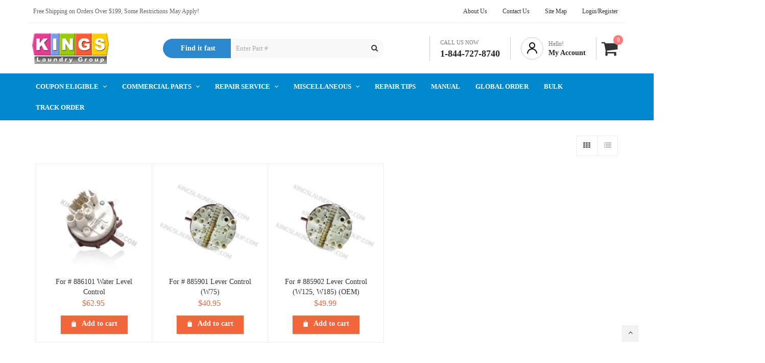

--- FILE ---
content_type: text/html; charset=UTF-8
request_url: https://kingslaundrygroup.com/products_query/?cat=wascomat,washers,pressure-switches-washers
body_size: 31564
content:
<!DOCTYPE html><html lang="en-US"><head><script data-no-optimize="1">var litespeed_docref=sessionStorage.getItem("litespeed_docref");litespeed_docref&&(Object.defineProperty(document,"referrer",{get:function(){return litespeed_docref}}),sessionStorage.removeItem("litespeed_docref"));</script> <meta charset="UTF-8"><meta name="viewport" content="width=device-width, initial-scale=1"><link rel="profile" href="http://gmpg.org/xfn/11"><link rel="pingback" href="https://kingslaundrygroup.com/xmlrpc.php"><title>products_query &#8211; Kings Laundry Group Equipment</title><meta name='robots' content='max-image-preview:large' /><link rel='dns-prefetch' href='//fonts.googleapis.com' /><link rel="alternate" type="application/rss+xml" title="Kings Laundry Group Equipment &raquo; Feed" href="https://kingslaundrygroup.com/feed/" /><link rel="alternate" type="application/rss+xml" title="Kings Laundry Group Equipment &raquo; Comments Feed" href="https://kingslaundrygroup.com/comments/feed/" /><link data-optimized="2" rel="stylesheet" href="https://kingslaundrygroup.com/wp-content/litespeed/css/9334047d1b265d474bd7bdbd0b3529fc.css?ver=5f88b" /><style id='berocket_products_label_style-inline-css' type='text/css'>.berocket_better_labels:before,
        .berocket_better_labels:after {
            clear: both;
            content: " ";
            display: block;
        }
        .berocket_better_labels.berocket_better_labels_image {
            position: absolute!important;
            top: 0px!important;
            bottom: 0px!important;
            left: 0px!important;
            right: 0px!important;
            pointer-events: none;
        }
        .berocket_better_labels.berocket_better_labels_image * {
            pointer-events: none;
        }
        .berocket_better_labels.berocket_better_labels_image img,
        .berocket_better_labels.berocket_better_labels_image .fa,
        .berocket_better_labels.berocket_better_labels_image .berocket_color_label,
        .berocket_better_labels.berocket_better_labels_image .berocket_image_background,
        .berocket_better_labels .berocket_better_labels_line .br_alabel,
        .berocket_better_labels .berocket_better_labels_line .br_alabel span {
            pointer-events: all;
        }
        .berocket_better_labels .berocket_color_label,
        .br_alabel .berocket_color_label {
            width: 100%;
            height: 100%;
            display: block;
        }
        .berocket_better_labels .berocket_better_labels_position_left {
            text-align:left;
            float: left;
            clear: left;
        }
        .berocket_better_labels .berocket_better_labels_position_center {
            text-align:center;
        }
        .berocket_better_labels .berocket_better_labels_position_right {
            text-align:right;
            float: right;
            clear: right;
        }
        .berocket_better_labels.berocket_better_labels_label {
            clear: both
        }
        .berocket_better_labels .berocket_better_labels_line {
            line-height: 1px;
        }
        .berocket_better_labels.berocket_better_labels_label .berocket_better_labels_line {
            clear: none;
        }
        .berocket_better_labels .berocket_better_labels_position_left .berocket_better_labels_line {
            clear: left;
        }
        .berocket_better_labels .berocket_better_labels_position_right .berocket_better_labels_line {
            clear: right;
        }
        .berocket_better_labels .berocket_better_labels_line .br_alabel {
            display: inline-block;
            position: relative;
            top: 0!important;
            left: 0!important;
            right: 0!important;
            line-height: 1px;
        }.berocket_better_labels .berocket_better_labels_position {
                display: flex;
                flex-direction: column;
            }
            .berocket_better_labels .berocket_better_labels_position.berocket_better_labels_position_left {
                align-items: start;
            }
            .berocket_better_labels .berocket_better_labels_position.berocket_better_labels_position_right {
                align-items: end;
            }
            .berocket_better_labels .berocket_better_labels_position.berocket_better_labels_position_center {
                align-items: center;
            }
            .berocket_better_labels .berocket_better_labels_position .berocket_better_labels_inline {
                display: flex;
                align-items: start;
            }</style><style id='pdfemb-pdf-embedder-viewer-style-inline-css' type='text/css'>.wp-block-pdfemb-pdf-embedder-viewer{max-width:none}</style><style id='woocommerce-inline-inline-css' type='text/css'>.woocommerce form .form-row .required { visibility: visible; }</style><style id='wr-nitro-main-inline-css' type='text/css'>body {font-family: "Poppins";font-weight: 400;font-size: 100%;letter-spacing: 0px;line-height: 24px;}h1,h2,h3,h4,h5,h6 {letter-spacing: 0px;font-family: "Poppins";font-weight: 400;}h1 {font-size: 63px;line-height: 71.964px;}h2 {font-size: 45px;line-height: 50.886px;}h3 {font-size: 31px;line-height: 35.982px;}h4 {font-size: 22px;line-height: 25.452px;}h5 {font-size: 16px;line-height: 21.6px;}h6 {font-size: 11px;line-height: 12.726px;}.format-quote .quote-content,blockquote {font-family: "Lato";}@media only screen and (min-width: 1024px) {.offset {position: relative;padding: 0px;}.offset:after {border-width: 0px;border-color: #ffffff;}.woocommerce-demo-store.offset {padding-top: 52px;}.woocommerce-demo-store.offset .demo_store {top: 0px;}.admin-bar.woocommerce-demo-store.offset .demo_store {top: 32px;}.mfp-wrap {top: 10px;height: calc(100% - 20px);}.admin-bar .mfp-wrap {top: 42px;height: calc(100% - 52px);}}.row {margin-left: -15px;margin-right: -15px;}.main-content, .primary-sidebar {padding-left: 15px;padding-right: 15px;}.primary-sidebar .widget {margin-bottom: 30px;}@media screen and (max-width: 800px) {.style-4 .p-single-images .product__badge {right: 15px;}}.container {max-width: 1170px;}@media screen and (max-width: 1024px) {.container {max-width: 100% !important;}}.site-title {padding-top: 14px;padding-bottom: 15px;min-height: 30px;background-color: #f8f8f8;color: #646464;}.site-title .breadcrumbs a,.woocommerce-breadcrumb a {color: #323232;}.site-title .breadcrumbs a:hover,.woocommerce-breadcrumb a:hover {color: #ff4064;}.site-title h1 {font-size: 16px;line-height: 21px;color: #323232;}.site-title .desc {font-size: px;line-height: px;}.post-title {padding-top: 100px;padding-bottom: 100px;}.post-title .entry-title {font-size: 45px;line-height: 45px;}#shop-main .products.grid-layout:not(.boxed),#shop-main .products.grid-layout.item-style-6 {margin: 0 -15px;}#woof_results_by_ajax .products {width: calc(100% + 30px);}#shop-main .products.grid-layout .product {padding: 15px;}#shop-sidebar .widget {margin-bottom: 30px;}@media (min-width: 769px) {#shop-main .products.grid-layout .product:nth-child(5n+1) {clear: both;}}@media (max-width: 768px) {#shop-main .products.grid-layout .product:nth-child(2n+1) {clear: both;}}#shop-main .products.masonry-layout {margin: 0 -15px;}#shop-main .products.masonry-layout .product {padding: 15px ;}#shop-main .products.masonry-layout.item-style-4 .product {padding-bottom: 10px;}.row.categories {margin: 0 -15px 10px;}.row.categories .cat-item {padding: 15px;}.product__image.mask .mask-inner { background: rgba(0, 0, 0, 0.7) }.page-content .main-content {width: 100%;}.blog .primary-sidebar {width: 300px;}.blog .main-content {width: calc(100% - 300px);}.single-attachment .main-content,.single-post .main-content {width: 100%;}.b-single .entry-content {margin: 0 auto !important;max-width: 750px;}.archive #shop-main,.archive-shop {width: 100%;}.style-2 #shop-detail {width: 100%;}.footer {background-color: #222529;}.footer .top {color: #a8a8a8;}.footer .top h1, .footer .top h2, .footer .top h3, .footer .top h4, .footer .top h5, .footer .top h6, .footer .widget_rss .widget-title a {color: #ffffff;}.footer .bot {background-color: #222529;color: #a8a8a8;} .footer .top a { color: #ffffff; } .footer .top a:hover { color: #0088cc; } .footer .bot a { color: #646464; } .footer .bot a:hover { color: #0088cc; }.error404 .wrapper {background-color:#f7f7f7;background-size:auto;background-position:center center;background-attachment:scroll;background-repeat:no-repeat;}.error404 .heading-404 * {font-size: 88px;line-height: 88px;color: #292929;font-weight: bold;}.widget-style-2 .widget {padding: 20px;border: 1px solid #ebebeb;padding: 20px;}.woof_container_inner > h4,.widget-style-2 .widget .widget-title {border-bottom: 1px solid #ebebeb;}.widget-style-1 .widget .widget-title {padding-bottom: 10px;}.meta-color,.entry-meta,.entry-meta a,.entry-meta span a,.entry-meta i,.sc-product-package .p-package-cat a,.widget li .info,blockquote,.b-single .single-nav > div > span,time, .irs-grid-text,.irs-min, .irs-max {color: #ababab;}::-webkit-input-placeholder {color: #ababab;}:-moz-placeholder {color: #ababab;}::-moz-placeholder {color: #ababab;}:-ms-input-placeholder {color: #ababab;}.irs-grid-pol, .irs-from, .irs-to, .irs-single {background: #ababab;}.nitro-line,.nitro-line > *,.nitro-line .yith-wcwl-add-to-wishlist a,.btb,select:not(.cate-search),ul li,input:not([type="submit"]):not([type="button"]):not(.submit):not(.button):not(.extenal-bdcl),.p-single-action .yith-wcwl-add-to-wishlist div a,textarea,table, th, td,.woocommerce-cart th,.woocommerce-cart td,blockquote,.quantity .btn-qty a:first-child,.widget ul li,.b-masonry .entry-meta,.comments-area .comment-form p,.woocommerce-cart .cart-collaterals section,.style-1 .woocommerce-tabs .tabs,.style-2 .clean-tab *:not(.submit),.style-3 .accordion-tabs > div,.style-3 .accordion-tabs,.style-4 .woocommerce-tabs .tabs li:not(:last-child),.default-tab .woocommerce-tabs .tabs,.woocommerce-page input[type="checkbox"] + label:before,#checkout_timeline,.timeline-horizontal,.page-numbers li span:not(.dots),.page-numbers li a:hover,.style-3 ul.page-numbers,.sc-product-package ul li,.woocommerce-cart .woocommerce > form,.woocommerce-page .form-container,.woocommerce-checkout .form-row input.input-text,.woocommerce-checkout .select2-container,.woocommerce-page .select2-container .select2-choice,.woocommerce-page .select2-drop-active,.grid.boxed.pag-number .product,.default-tab .woocommerce-tabs .wc-tabs > li,.vc_tta-tabs .vc_tta-tabs-container .vc_tta-tab,.wr-pricing-table.style-1 .pricing-item .inner,.wr-pricing-table.style-1 .pricing-item .pricing-header,.wr-pricing-table.style-3 .pricing-item .inner,.wr-pricing-table.style-4 .pricing-item .inner,.quickview-modal .info div[itemprop="description"],.quickview-modal .info .quickview-button, .quickview-modal .info .p-meta,.sc-product-package .product__btn_cart,.woocommerce .wishlist_table td.product-add-to-cart a.product__btn_cart,.pagination.wc-pagination .page-ajax a,.style-3 .accordion-tabs .panel,.style-2 .woocommerce-tabs div .panel,.woocommerce-cart .cart-collaterals .coupon,.vc_toggle, .vc_toggle.vc_toggle_active .vc_toggle_title,.wr-pricing-table.style-2 .pricing-item .pricing-footer,.wr-custom-attribute li:not(.selected) a,.wr-custom-attribute.color-picker li a:after,.wr-pricing-table.style-2 .pricing-item .pricing-footer,.chosen-container-multi .chosen-choices,.chosen-container .chosen-drop,.woof_redraw_zone .irs-slider,.woof_list_label .woof_label_term,.woof_label_count,.woof_sid_auto_shortcode, .woof_show_auto_form, .woof_hide_auto_form,.booking-pricing-info,.grid.boxed.pag-number:not(.sc-product):not(.sc-products) .product,.sc-products.grid-boxed-layout .product,.group-quantity .product__btn_cart {border-color: #ebebeb !important;}.sc-cat-list ul li ul {border-color: #ebebeb;}.sc-testimonials.style-2 .arrow,.sc-cat-list ul li a {border-bottom-color: #ebebeb !important;}.woocommerce-checkout #checkout_timeline li:not(:last-child):after,.vc_tta-tabs.vc_tta-style-style-7 .vc_tta-tabs-container:before,.vc_tta-tabs.vc_tta-style-style-4 .vc_tta-tabs-container .vc_tta-tab:before,.vc_tta-tabs.vc_tta-style-style-6 .vc_tta-tabs-container .vc_tta-tab:before,.vc_tta-tabs.vc_tta-style-style-2 .vc_tta-tabs-container:before,.wr-pricing-table .style-1 .pricing-item .units:before,.wr-pricing-table .style-3 .pricing-item .units:before,.widget_price_filter .ui-slider {background-color: #ebebeb;}select,textarea,.chosen-container-multi .chosen-choices,input:not([type="submit"]):not([type="button"]):not(.submit):not(.button),.woocommerce-checkout .select2-container,.select2-container .select2-choice,.select2-results .select2-highlighted,.select2-search {background-color: #f9f9f9;}.overlay_bg,.wr-mobile.woocommerce-page.archive .wrapper,.default-tab .woocommerce-tabs .wc-tabs > li a:hover,.default-tab .woocommerce-tabs .wc-tabs > li.active a,.widget ul li .count,.style-1 .woocommerce-tabs,.b-classic.boxed .post,.style-2 .woocommerce-tabs #comments .comment-text,.style-3 .woocommerce-tabs #comments .comment-text,.style-4 .woocommerce-tabs #comments .comment-text,.vc_progress_bar.style-1 .vc_single_bar,.vc_progress_bar.style-1 .vc_single_bar .vc_bar:before,.vc_progress_bar .vc_single_bar,.wr-pricing-table.style-2 .pricing-item .inner,.wr-pricing-table.style-3 .pricing-item .price-value,.wr-pricing-table.style-4 .pricing-item .inner:hover,[class*="b-"].default .entry-cat a,.widget .tagcloud a,.galleries .grid .item-inner,.single-gallery .wr-nitro-carousel .owl-dots > div span,.pagination.wc-pagination .page-ajax a,.entry-thumb i.body_bg:hover,.irs-min, .irs-max,.search-results .search-item,.woof_list_label .woof_label_term {background-color: #f2f2f2;}.vc_progress_bar.style-1 .vc_single_bar {border-color: #f2f2f2;}.style-2 .woocommerce-tabs #comments .comment_container:before,.style-3 .woocommerce-tabs #comments .comment_container:before,.style-4 .woocommerce-tabs #comments .comment_container:before,.comments-area .comment-list .comment-content-wrap:before,.b-classic.small.boxed .entry-thumb:before {border-right-color: #f2f2f2;}.rtl .b-classic.small.boxed .entry-thumb:before {border-left-color: #f2f2f2;}.sc-product-package ul li:before {color: #f2f2f2;}body .wrapper,.body_bg,.single-mobile-layout .p-single-info.fixed .p-single-action,.single-mobile-layout.product-type-variable .p-single-info.fixed .single_variation_wrap,.single-mobile-layout .wishlist-btn a,[class*="b-"].boxed .entry-cat a,.b-zigzag.default .entry-cat a,.wr-pricing-table.style-1 .pricing-item .inner,.select2-results,.product-btn-right .product__btn,.product-btn-center:not(.btn-inside-thumbnail) .product__action a,.nivo-lightbox-theme-default.nivo-lightbox-overlay,.style-1 .woocommerce-tabs #comments .comment-text,.woof_redraw_zone .irs-slider,.woof_redraw_zone .irs-bar,.style-5 .woocommerce-tabs #comments .comment-text,.style-2 .woocommerce-tabs.accordion-tabs #comments .comment-text {background-color: #ffffff;}.style-2 .woocommerce-tabs.accordion-tabs #comments .comment_container:before,.style-5 .woocommerce-tabs #comments .comment_container:before,.style-1 .woocommerce-tabs #comments .comment_container:before {border-right-color: #ffffff;}.sc-testimonials.style-2 .arrow span {border-bottom-color: #ffffff;}.body_bg_text,.irs-from, .irs-to, .irs-single {color: #ffffff;}body,.body_color,.entry-cat a,.p-meta a,.port-content .hentry .title .cat,.port-content .hentry .title .cat a,.nitro-member.style-1 .social a,.nitro-member.style-3 .social a,.select2-results li,.woocommerce-cart .shop_table .product-price .amount,.woocommerce-cart .cart_totals .cart-subtotal .amount,.color-dark,.icon_color,.icon_color * i,.single-mobile-layout .addition-product .add_to_cart_button i,.price del,.price del .amount,.star-rating:before,.wc-switch a.active,.select2-container .select2-choice,.single-gallery .wr-nitro-carousel .owl-dots > div.active span,.pagination.wc-pagination .page-ajax a,.nivo-lightbox-theme-default .nivo-lightbox-nav:before,.vc_toggle .vc_toggle_title .vc_toggle_icon:before,.vc_progress_bar.style-1 .vc_single_bar .vc_label > span,.wr-product-share h3,.woof_show_auto_form,.woocommerce-checkout .shop_table .cart-subtotal .amount,.woocommerce-checkout .shop_table .cart_item .amount,.style-5:not(.downloadable) .p-single-action .cart .wishlist-btn .tooltip {color: #646464;}.single-gallery .wr-nitro-carousel .owl-dots > div.active span,.single-gallery .wr-nitro-carousel .owl-dots > div:hover span,.woof_redraw_zone .irs-slider:after,.woof_redraw_zone .irs-line-left,.woof_redraw_zone .irs-line-right,.woof_redraw_zone .irs-line-mid {background-color: #646464;}.wr-nitro-carousel .owl-dots .owl-dot span {border-color: #646464;}.select2-container .select2-choice .select2-arrow b:after {border-top-color: #646464;}h1,h2,h3,h4,h5,h6,.heading-color,.heading-color > a,.entry-title,.entry-title a,.title a,[class*="title"] > a,.product__title a,.vc_tta-container .vc_tta.vc_general .vc_tta-tab > a,.wr-pricing-table .pricing-item .price-value,.woocommerce-checkout .shop_table th.product-name,.woocommerce-checkout .payment_methods li label,a:hover,.widget ul li a,.entry-meta a:hover,.hover-primary:hover,.vc_toggle .vc_toggle_title .vc_toggle_icon:hover:before,.vc_progress_bar.style-1 .vc_single_bar .vc_label {color: #323232;}.heading-bg,.widget_price_filter .ui-slider > *,.wr-pricing-table.style-3 .pricing-item .units:before  {background-color: #323232;}.widget_price_filter .ui-slider-handle {border-color: #323232;}.wr-btn,.button,button[class*="button"],.submit,input[type="submit"],a.button_sg,.yith-woocompare-widget a.compare {display: inline-block;text-align: center;white-space: nowrap;font-size: 13px;height: 36px;line-height: 34px;letter-spacing: 0px;padding: 0 10px;border: 1px solid;border-radius: 0px;text-transform: uppercase;}.p-single-action .actions-button a {line-height: 34px;height: 36px;width: 36px;}.plus-minus-button input {    height: 36px;}.qty-suffix {    line-height: 34px;        margin: 10px 10px 0 0 !important;}.quantity input[type="number"],.auction-ajax-change .quantity input {line-height: 34px;height: 34px;width: 34px;}.quantity {width: 68px;}.style-5:not(.downloadable) .p-single-action .cart .wishlist-btn {width: calc(100% - 78px);width: -webkit-calc(100% - 78px);margin-right: 0;}.quantity .btn-qty a {height: 18px;line-height: 18px;}.woocommerce-wishlist button[class*="button"],.woocommerce-wishlist .button {height: 36px !important;line-height: 34px !important;padding: 0 10px !important;border: 1px solid !important;border-radius: 0px !important;}.wr-btn-solid, .button, button[class*="button"], .submit, input[type="submit"]:not(.wr-btn-outline), a.button_sg, .yith-woocompare-widget a.compare {background-color: #0088cc;border-color: rgba(50, 50, 50, 0);color: #fff;}.wr-btn-solid:hover, .button:hover, button[class*="button"]:hover, .submit:hover, input[type="submit"]:not(.wr-btn-outline):not([disabled]):hover, .yith-woocompare-widget a.compare:hover {background-color: #222222;border-color: #323232;color: #fff;} .wr-btn.wr-btn-outline, .woocommerce-checkout .timeline-horizontal input.button.alt.prev, .sc-product-package .product__btn_cart, .woocommerce .wishlist_table td.product-add-to-cart a.product__btn_cart { background-color: rgba(255, 255, 255, 0); border-color: #323232;  color: #323232; }.wr-btn.wr-btn-outline:hover, .woocommerce-checkout .timeline-horizontal input.button.alt.prev:hover, .sc-product-package .product__btn_cart:hover, .woocommerce .wishlist_table td.product-add-to-cart a.product__btn_cart:hover {background-color: #222;border-color: #323232;color: #222;}#wr-back-top > a {width: 32px;height: 32px;line-height: 27px;font-size: 14px;}#wr-back-top > a:hover {color: #fff !important;}.wccf_field_container small {font-size: 13px;    line-height: 20px;    margin-bottom: 10px;    margin-top: 10px;}.wccf_label {font-weight: 500; color: #333;}.grecaptcha-badge { visibility: hidden; }.payment_box.payment_method_authorizeaim {margin-top: 15px;}.about_paypal {display: none !important;}.quickview-modal-inner .info {height: auto !important;}.woocommerce-button.button.ced_my_account_reorder {padding: 0 15px;}#payment .woocommerce-terms-and-conditions {padding: 1em;    box-shadow: inset 0 1px 3px rgba(0,0,0,.2);    background-color: rgba(0,0,0,.05);}/* search result page css ----------------------*/.search-results .desc {display:none;}.search-results .search-item {background: white; padding: 15px !important;}@media only screen and (min-width: 768px) { .search-results .search-item {width: 24%; display: inline-grid; background: none;}}.search-results .entry-title {font-size:16px; line-height:20px; text-align: center;}.is-search-form {background: #2b88cc; padding: 10px 30px !important;}#is-search-input-40227 {border-radius: 50px 0 0 50px; border:none !important;}.is-form-id-40227 .is-search-icon {border: none; border-radius: 0 50px 50px 0 !important;}.is-form-style button.is-search-submit {border-radius: 0 50px 50px 0 !important;}.result-count {font-size:30px;}.rightpress_product_price_breakdown_row {display: inline-flex;}.rightpress_product_price_breakdown_row del {display: none;}.woocommerce-Price-amount.amount {color: #ef653c !important;}.price del .amount, del .woocommerce-Price-amount.amount {color: #868686 !important;}.product-btn-center .product__title h3 {    font-size: 14px;    line-height: 20px;    font-weight: 500;    height: 40px;    overflow-y: hidden;}.button, button[class*="button"] {background-color: #ef6442; font-weight:bold;}.product__badge {display:none;}.product-btn-center .product__btn_cart > i {color: white !important;}.product-btn-center .product__action-bottom > .product__btn {    background: #f2663c;    color: white !important;font-weight:bold;height:38px !important;}.search-prefix {border-radius: 50px 0 0 50px !important;}.wr-notice-cart .icon-notice {background: #2b88cc;}@media (min-width: 667px) {.woocommerce-account .form-container .woocommerce-MyAccount-navigation {width:250px;}}.woocommerce-account .woocommerce-button {margin-right:5px; margin-bottom:5px;}.woocommerce-account .shop_table td {padding-right:5px;}.hb-search.boxed.has-category-outer .cate-search-outer {background: #2b88cc;    border-top-left-radius: 50px;    border-bottom-left-radius: 50px;}.hb-search.boxed.has-category-outer .cate-search option {color:#333;}.hb-search.boxed.has-category-outer .cate-search {color:white;}.woocommerce-cart .cart-collaterals select {padding:7px 10px 7px 0;}.woocommerce-cart .cart-collaterals #calc_shipping_country_field {padding: 0 10px 0 0;}.woocommerce-cart #calc_shipping_country_field:after {right:12px; top: 15px;}#wr-back-top {bottom:50px;}.woocommerce-cart th, .woocommerce-cart td {padding:10px; line-height:18px;}.woocommerce-cart .shop_table .cart_item .product-name {font-size:14px;}.woocommerce-cart .shop_table .product-thumbnail {padding-right:0; padding-left:0;}.woocommerce-cart tr td:nth-child(4) {text-align:center;}#shop-main {width: 100%;}.site-navigator li.menu-default .sub-menu li a {padding: 5px 15px;}.hb-s3i1.site-navigator-outer li.menu-default ul {padding: 10px 0;}.search-form input {color:#666 !important;}header .sc-countdown {padding:0px; cursor:pointer; } header .sc-countdown .pr .db {font-size:16px; } header .sc-countdown .pr .db.tu {font-size:10px; } header .sc-countdown .pr {padding-right:5px; margin-right:5px;}.sidebar-before-footer {background:#f4f4f4; padding-top:40px; padding-bottom:40px;}.product-btn-right .product__title a {color:#333 !important; line-height: 18px !important;}.footer .widget-title {font-weight: bold;}#footer .contact-details strong {color: #fff;}#footer .widget_nav_menu li a {padding: 5px 0;}#footer {font-size: 13px;}.hb-search.boxed.has-category-outer .cate-search {max-width: 150px;}.hb-search.boxed .search-form {border-radius: 0 50px 50px 0; background: #f8f8f8;}.p-meta > span > span:first-child {width: auto; margin-right: 5px;}.style-2 .p-meta > span > span:first-child {min-width: 30px;}.site-title h1 {display: none;}.site-title .fc.jcsb {padding: 0 15px;}.widget-title {font-size: 15px; font-weight:500; text-transform: uppercase}.product-category img {display: none;}.cat-item h2 {    width: 100%;    box-shadow: none;    position: relative;    background: #f8f8f8;    font-weight: normal;display: table-cell;vertical-align: middle;}.cat-item a {display: table; width: 100%; min-height: 100px;}.cat-item {margin-bottom: 0;}.wp-pagenavi {padding:20px; text-align:center;}#media_image-2 {padding:0 0 10px;}@media (max-width: 568px) {.footer .bot .info img {display: none;}}a,.hover-main:hover,.mfp-close:hover,.format-audio .mejs-controls .mejs-time-rail .mejs-time-current,.post-title.style-2 a:hover,.b-single .post-tags a:hover,.port-cat a.selected,.port-content .hentry .action a:hover,.port-single .hentry .thumb .mask a:hover,.color-primary,.wc-switch a:hover,#p-preview .owl-buttons *:hover,.product__price .amount,.p-single-images .p-gallery .owl-buttons > *:hover,.woocommerce-cart .shop_table .cart_item:hover .remove:hover,.woocommerce-cart .shop_table .product-name a:hover,.woocommerce-cart .quantity .btn-qty a:hover,.woocommerce-cart .shop_table tbody .product-subtotal,.amount,[class*="title"]:hover > a,.widget .product-title:hover > a,.widget ul li a:hover,.widget-search button:hover,[class*="product"] ins,.woocommerce-account .user-link a:hover,.woocommerce-checkout #checkout_timeline.text li.active,.sc-social-network .info.outside a:hover,.vc_tta-container .vc_tta-tabs .vc_tta-tabs-container .vc_tta-tab.vc_active > a,.vc_tta-container .vc_tta-tabs .vc_tta-tabs-container .vc_tta-tab:hover > a,.page-numbers li span:not(.dots), .page-numbers li a:hover,.hb-minicart .mini_cart_item .info-item .title-item a:hover,.widget_shopping_cart_content .total .amount,.hb-minicart .action-top-bottom .quickview-outer .edit-cart:hover:before,.hb-minicart .action-top-bottom .remove-outer .remove:hover:before,.hb-cart-outer .dark-style .widget_shopping_cart_content .buttons .wc-forward:hover,.entry-cat a:hover,.style-2 .clean-tab .tabs li.active a,.style-2 .clean-tab .tabs li a:hover,.nitro-member .social a:hover,.maintenance.maintenance-style-2 .wr-countdown > div > div,.icon_color:hover,.icon_color > *:hover i,.gallery-fullscreen .wr-nitro-carousel .owl-nav > div:hover,.woocommerce .wishlist_table .remove-product:hover,.product__title a:hover,.star-rating span:before,.product__action-bottom > .product__btn:hover,.woocommerce-tabs .active a.tab-heading,.vc_toggle .vc_toggle_title:hover > *,.filters a.selected,.woof_label_count,.widget_nav_menu .current-menu-item a,.yith-wcwl-wishlistexistsbrowse.show i, .yith-wcwl-wishlistaddedbrowse.show i {color: #0088cc;}.loader,.style-2 .clean-tab .woocommerce-tabs .tabs li.active a,.style-3 .page-numbers li span:not(.dots),.style-3 .page-numbers li a:hover,.wr-nitro-carousel .owl-dots .owl-dot:hover span,.wr-nitro-carousel .owl-dots .owl-dot.active span,.p-single-images .flex-control-paging li a:hover,.p-single-images .flex-control-paging li .flex-active,.woof_list_label li .woof_label_term:hover,.woof_list_label li .woof_label_term.checked,#wr-back-top > a:hover {border-color: #0088cc !important;}.sc-cat-list ul li a:hover,.wr-onepage-nav a span:before,.vc_toggle.vc_toggle_active,.sc-cat-list ul li ul {border-left-color: #0088cc;}.rtl .sc-cat-list ul li a:hover {border-right-color: #0088cc;}.bg-primary,.hover-bg-primary:hover,.product_list_widget .remove:hover,.sc-product-package .p-package-cart .button:hover,.sc-product-button a:hover,.sc-product-button.light .button span.tooltip:hover,.hb-minicart .action-top-bottom .edit-form-outer .edit-btn,.style-1 .woocommerce-tabs .tabs li.active a:before,.vc_tta-tabs.vc_tta-style-style-2 .vc_tta-tabs-container .vc_tta-tab:before,.vc_tta-tabs.vc_tta-style-style-3 .vc_tta-tabs-container .vc_tta-tab:before,.vc_tta-tabs.vc_tta-style-style-7 .vc_tta-tabs-container .vc_tta-tab:before,.woof_container_inner > h4:before,.widget-style-2 .widget .widget-title:before,.widget-style-3 .widget .widget-title:before,.wr-onepage-nav a span,.wr-nitro-carousel .owl-dots .owl-dot.active span,.wr-nitro-carousel .owl-dots .owl-dot:hover span,.p-single-images .flex-control-paging li a.flex-active,.p-single-images .flex-control-paging li a:hover,.woof_list_label li .woof_label_term:hover,.woof_list_label li .woof_label_term.checked,.page-links a:hover,.page-links a:focus,.woocommerce-account .form-container .woocommerce-MyAccount-navigation li.is-active:after,.wr-pricing-table.style-1 .pricing-item .units:before {background-color: #0088cc;} .header  {border-radius:0px;}.hb-s1i1{border-radius:0px;padding-bottom:10px;padding-left:10px;padding-right:10px;padding-top:10px;}.hb-s1i2{border-radius:0px;padding-bottom:10px;padding-left:10px;padding-right:10px;padding-top:10px;}.hb-s1i4{border-radius:0px;padding-bottom:10px;padding-left:10px;padding-right:10px;padding-top:10px;}.header .element-item.hb-s1i6{border-radius:0px;padding-bottom:0px;padding-left:10px;padding-right:0px;padding-top:0px;}.hb-s1i6,.hb-s1i6 a{font-family:Poppins;font-size:12px;font-weight:500;letter-spacing:0px;line-height:18px;text-transform:none;}.hb-s1i6.site-navigator-outer a,.hb-s1i6.site-navigator-outer .menu-more .icon-more,.hb-s1i6.site-navigator-outer .menu-breadcrumbs{color: #333333}.hb-s1i6.site-navigator-outer .menu-more .icon-more .wr-burger-menu:before{background: #333333}.hb-s1i6.site-navigator-outer .menu-more .icon-more .wr-burger-menu:after{border-top-color: #333333; border-bottom-color: #333333}.hb-s1i6 .menu-default ul a,.hb-s1i6 .mm-container,.hb-s1i6 .mm-container a{font-style:normal;text-decoration:none;text-transform:none;font-weight:400;}.hb-s1i6.site-navigator-outer li.menu-default ul{width:220px}.header .hb-s1i6 .site-navigator > .menu-item > .menu-item-link,.header .hb-s1i6 .site-navigator > li.menu-item-language > a { padding-left: 15px; padding-right: 15px}.hb-s1i6 .mm-container .title-column { font-size: 15px}.hb-s1i6.site-navigator-outer li.menu-item:hover > .menu-item-link,.hb-s1i6 .site-navigator > .current-menu-ancestor > .menu-item-link,.hb-s1i6 .site-navigator > .current-menu-item > .menu-item-link,.hb-s1i6.site-navigator-outer .menu-more .nav-more .site-navigator li.menu-item:hover > .menu-item-link,.hb-s1i6.site-navigator-outer .menu-item-link:hover,.header.vertical-layout .text-layout .hb-s1i6.site-navigator-outer.animation-vertical-accordion .active-accordion > .menu-item-link,.hb-menu-outer .animation-vertical-accordion.hb-s1i6.site-navigator-outer.animation-vertical-accordion .active-accordion > .menu-item-link,.hb-s1i6 .mm-container-outer .menu-item-link:hover,.hb-s1i6.site-navigator-outer .menu-breadcrumbs .element-breadcrumbs:not(:last-child) span:hover { color:#0088cc} .header .section-1{background-color:#ffffff;border-radius:0px;}.header .section-1 .container{border-bottom-width:1px;border-color:#ededed;border-left-width:0px;border-radius:0px;border-right-width:0px;border-style:solid;border-top-width:0px;max-width:1170px;}.header .hb-s2i1 img{max-width: 165px}.hb-s2i1{border-radius:0px;color:#333333;font-size:20px;font-weight:400;letter-spacing:0px;line-height:30px;padding-bottom:12px;padding-left:0px;padding-right:10px;padding-top:12px;}.hb-s2i3{background-color:#2b88cc;border-radius:0px;padding-bottom:7px;padding-left:35px;padding-right:30px;padding-top:7px;}.header .hb-s2i4{border-radius:0px;}.header .hb-s2i4 .open:hover{color:#d6aa74}.header .hb-s2i4 .open{color:#333333;font-size:14px;}.hb-s2i4 .txt-livesearch{ width: 300px !important }.hb-s2i6{border-color:#cccccc;border-left-width:1px;border-radius:0px;border-style:solid;padding-bottom:0px;padding-left:20px;padding-right:20px;padding-top:0px;}.hb-s2i7{border-color:#cccccc;border-left-width:1px;border-radius:0px;border-right-width:1px;border-style:solid;padding-bottom:0px;padding-left:20px;padding-right:20px;padding-top:0px;}.hb-s2i8 .mini-price .amount{color:#cc0000}.hb-s2i8{border-radius:0px;padding-bottom:10px;padding-left:10px;padding-right:15px;padding-top:10px;}.hb-s2i8 .cart-control i{ color: #333333; font-size: 34px }.hb-s2i8:hover .cart-control > i{ color: #0088cc } .header .section-2{background-color:#ffffff;border-radius:0px;}.header .section-2 .container{border-radius:0px;max-width:1170px;}.header .element-item.hb-s3i1{border-radius:0px;padding-bottom:5px;padding-left:0px;padding-right:10px;padding-top:5px;}.hb-s3i1,.hb-s3i1 a{font-family:Lato;font-size:13px;font-weight:700;letter-spacing:0px;line-height:21px;text-transform:uppercase;}.hb-s3i1.site-navigator-outer a,.hb-s3i1.site-navigator-outer .menu-more .icon-more,.hb-s3i1.site-navigator-outer .menu-breadcrumbs{color: #ffffff}.hb-s3i1.site-navigator-outer .menu-more .icon-more .wr-burger-menu:before{background: #ffffff}.hb-s3i1.site-navigator-outer .menu-more .icon-more .wr-burger-menu:after{border-top-color: #ffffff; border-bottom-color: #ffffff}.hb-s3i1 .menu-default ul a,.hb-s3i1 .mm-container,.hb-s3i1 .mm-container a{font-style:normal;text-decoration:none;text-transform:none;font-weight:400;}.hb-s3i1.site-navigator-outer li.menu-default ul,.hb-s3i1 .mm-container-outer{background-color: #ffffff}.hb-s3i1.site-navigator-outer li.menu-default ul{width:220px}.header .hb-s3i1 .site-navigator > .menu-item > .menu-item-link,.header .hb-s3i1 .site-navigator > li.menu-item-language > a { padding-left: 15px; padding-right: 15px}.hb-s3i1.site-navigator-outer li.menu-default ul a,.hb-s3i1.site-navigator-outer .menu-more .nav-more .site-navigator > .menu-item > .menu-item-link,.hb-s3i1 .mm-container-outer a{ color: #333333}.hb-s3i1 .mm-container .title-column { font-size: 16px}.hb-s3i1.site-navigator-outer li.menu-item:hover > .menu-item-link,.hb-s3i1 .site-navigator > .current-menu-ancestor > .menu-item-link,.hb-s3i1 .site-navigator > .current-menu-item > .menu-item-link,.hb-s3i1.site-navigator-outer .menu-more .nav-more .site-navigator li.menu-item:hover > .menu-item-link,.hb-s3i1.site-navigator-outer .menu-item-link:hover,.header.vertical-layout .text-layout .hb-s3i1.site-navigator-outer.animation-vertical-accordion .active-accordion > .menu-item-link,.hb-menu-outer .animation-vertical-accordion.hb-s3i1.site-navigator-outer.animation-vertical-accordion .active-accordion > .menu-item-link,.hb-s3i1 .mm-container-outer .menu-item-link:hover,.hb-s3i1.site-navigator-outer .menu-breadcrumbs .element-breadcrumbs:not(:last-child) span:hover { color:#ffffff}.hb-s3i1.site-navigator-outer li.menu-default li.menu-item:hover > .menu-item-link,.hb-s3i1.site-navigator-outer li.menu-default ul .menu-item-link:hover,.hb-s3i1.site-navigator-outer .menu-more .nav-more .site-navigator li.menu-item:hover > .menu-item-link,.hb-s3i1 .mm-container-outer .menu-item-link:hover,.header.vertical-layout .text-layout .hb-s3i1.site-navigator-outer.animation-vertical-accordion li.menu-default ul .active-accordion > .menu-item-link,.hb-menu-outer .animation-vertical-accordion.hb-s3i1.site-navigator-outer.animation-vertical-accordion ul ul .active-accordion > .menu-item-link { color:#0088cc} .header .section-3{background-color:#0088cc;border-radius:0px;}.header .section-3 .container{border-radius:0px;max-width:1170px;}</style> <script type="text/template" id="tmpl-variation-template"><div class="woocommerce-variation-description">{{{ data.variation.variation_description }}}</div>
	<div class="woocommerce-variation-price">{{{ data.variation.price_html }}}</div>
	<div class="woocommerce-variation-availability">{{{ data.variation.availability_html }}}</div></script> <script type="text/template" id="tmpl-unavailable-variation-template"><p>Sorry, this product is unavailable. Please choose a different combination.</p></script> <script type="litespeed/javascript" data-src="https://kingslaundrygroup.com/wp-includes/js/jquery/jquery.min.js" id="jquery-core-js"></script> <script id="return-refund-and-exchange-for-woocommerce-js-extra" type="litespeed/javascript">var wrael_public_param={"ajaxurl":"https:\/\/kingslaundrygroup.com\/wp-admin\/admin-ajax.php","wps_rma_nonce":"eb707baa8a","return_subject_msg":"Please enter refund subject.","return_reason_msg":"Please enter refund reason.","return_select_product":"Please select product to refund.","check_pro_active":"","check_refund_method":"","wps_refund_manually":""}</script> <script id="return-refund-and-exchange-for-woocommercecommon-js-extra" type="litespeed/javascript">var wrael_common_param={"ajaxurl":"https:\/\/kingslaundrygroup.com\/wp-admin\/admin-ajax.php","wps_rma_nonce":"eb707baa8a","return_subject_msg":"Please Enter Refund Subject.","return_reason_msg":"Please Enter Refund Reason.","return_select_product":"Please Select Product to refund.","check_pro_active":"","message_sent":"The message has been sent successfully","message_empty":"Please Enter a Message.","myaccount_url":"https:\/\/kingslaundrygroup.com\/my-account\/","refund_form_attachment":"","order_msg_attachment":"","no_file_attached":"No File Attached","file_not_supported":"Attached File type is not supported","qty_error":"Selected product must have the quantity"}</script> <script id="wc-add-to-cart-js-extra" type="litespeed/javascript">var wc_add_to_cart_params={"ajax_url":"\/wp-admin\/admin-ajax.php","wc_ajax_url":"\/?wc-ajax=%%endpoint%%","i18n_view_cart":"View cart","cart_url":"https:\/\/kingslaundrygroup.com\/cart\/","is_cart":"","cart_redirect_after_add":"no"}</script> <script id="woocommerce-js-extra" type="litespeed/javascript">var woocommerce_params={"ajax_url":"\/wp-admin\/admin-ajax.php","wc_ajax_url":"\/?wc-ajax=%%endpoint%%"}</script> <script id="wp-util-js-extra" type="litespeed/javascript">var _wpUtilSettings={"ajax":{"url":"\/wp-admin\/admin-ajax.php"}}</script> <script id="wc-add-to-cart-variation-js-extra" type="litespeed/javascript">var wc_add_to_cart_variation_params={"wc_ajax_url":"\/?wc-ajax=%%endpoint%%","i18n_no_matching_variations_text":"Sorry, no products matched your selection. Please choose a different combination.","i18n_make_a_selection_text":"Please select some product options before adding this product to your cart.","i18n_unavailable_text":"Sorry, this product is unavailable. Please choose a different combination."}</script> <script id="wc-cart-fragments-js-extra" type="litespeed/javascript">var wc_cart_fragments_params={"ajax_url":"\/wp-admin\/admin-ajax.php","wc_ajax_url":"\/?wc-ajax=%%endpoint%%","cart_hash_key":"wc_cart_hash_3588dfe8dc331b9b4cd500bf7034b7a9","fragment_name":"wc_fragments_3588dfe8dc331b9b4cd500bf7034b7a9","request_timeout":"5000"}</script> <link rel="https://api.w.org/" href="https://kingslaundrygroup.com/wp-json/" /><link rel="alternate" type="application/json" href="https://kingslaundrygroup.com/wp-json/wp/v2/pages/39652" /><link rel="EditURI" type="application/rsd+xml" title="RSD" href="https://kingslaundrygroup.com/xmlrpc.php?rsd" /><meta name="generator" content="WordPress 6.4.7" /><meta name="generator" content="WooCommerce 8.4.2" /><link rel="canonical" href="https://kingslaundrygroup.com/products_query/" /><link rel='shortlink' href='https://kingslaundrygroup.com/?p=39652' /><link rel="alternate" type="application/json+oembed" href="https://kingslaundrygroup.com/wp-json/oembed/1.0/embed?url=https%3A%2F%2Fkingslaundrygroup.com%2Fproducts_query%2F" /><link rel="alternate" type="text/xml+oembed" href="https://kingslaundrygroup.com/wp-json/oembed/1.0/embed?url=https%3A%2F%2Fkingslaundrygroup.com%2Fproducts_query%2F&#038;format=xml" /><style>.product .images {position: relative;}</style><script type="litespeed/javascript">var WRAjaxURL='https://kingslaundrygroup.com/wp-admin/admin-ajax.php';var WR_CURRENT_URL='https://kingslaundrygroup.com/products_query/';var WR_URL='https://kingslaundrygroup.com';var _nonce_wr_nitro='15c8377bf3';var _WR_THEME_URL='https://kingslaundrygroup.com/wp-content/themes/wr-nitro';var WR_CART_URL='https://kingslaundrygroup.com/cart/'</script> <noscript><style>.woocommerce-product-gallery{ opacity: 1 !important; }</style></noscript><meta name="generator" content="Powered by WPBakery Page Builder - drag and drop page builder for WordPress."/><meta name="generator" content="Powered by Slider Revolution 6.6.12 - responsive, Mobile-Friendly Slider Plugin for WordPress with comfortable drag and drop interface." /><link rel="icon" href="https://kingslaundrygroup.com/wp-content/uploads/2020/06/cropped-11a-32x32.png?v=1610486243" sizes="32x32" /><link rel="icon" href="https://kingslaundrygroup.com/wp-content/uploads/2020/06/cropped-11a-192x192.png?v=1610486243" sizes="192x192" /><link rel="apple-touch-icon" href="https://kingslaundrygroup.com/wp-content/uploads/2020/06/cropped-11a-180x180.png?v=1610486243" /><meta name="msapplication-TileImage" content="https://kingslaundrygroup.com/wp-content/uploads/2020/06/cropped-11a-270x270.png?v=1610486243" /> <script type="litespeed/javascript">function setREVStartSize(e){window.RSIW=window.RSIW===undefined?window.innerWidth:window.RSIW;window.RSIH=window.RSIH===undefined?window.innerHeight:window.RSIH;try{var pw=document.getElementById(e.c).parentNode.offsetWidth,newh;pw=pw===0||isNaN(pw)||(e.l=="fullwidth"||e.layout=="fullwidth")?window.RSIW:pw;e.tabw=e.tabw===undefined?0:parseInt(e.tabw);e.thumbw=e.thumbw===undefined?0:parseInt(e.thumbw);e.tabh=e.tabh===undefined?0:parseInt(e.tabh);e.thumbh=e.thumbh===undefined?0:parseInt(e.thumbh);e.tabhide=e.tabhide===undefined?0:parseInt(e.tabhide);e.thumbhide=e.thumbhide===undefined?0:parseInt(e.thumbhide);e.mh=e.mh===undefined||e.mh==""||e.mh==="auto"?0:parseInt(e.mh,0);if(e.layout==="fullscreen"||e.l==="fullscreen")
newh=Math.max(e.mh,window.RSIH);else{e.gw=Array.isArray(e.gw)?e.gw:[e.gw];for(var i in e.rl)if(e.gw[i]===undefined||e.gw[i]===0)e.gw[i]=e.gw[i-1];e.gh=e.el===undefined||e.el===""||(Array.isArray(e.el)&&e.el.length==0)?e.gh:e.el;e.gh=Array.isArray(e.gh)?e.gh:[e.gh];for(var i in e.rl)if(e.gh[i]===undefined||e.gh[i]===0)e.gh[i]=e.gh[i-1];var nl=new Array(e.rl.length),ix=0,sl;e.tabw=e.tabhide>=pw?0:e.tabw;e.thumbw=e.thumbhide>=pw?0:e.thumbw;e.tabh=e.tabhide>=pw?0:e.tabh;e.thumbh=e.thumbhide>=pw?0:e.thumbh;for(var i in e.rl)nl[i]=e.rl[i]<window.RSIW?0:e.rl[i];sl=nl[0];for(var i in nl)if(sl>nl[i]&&nl[i]>0){sl=nl[i];ix=i}
var m=pw>(e.gw[ix]+e.tabw+e.thumbw)?1:(pw-(e.tabw+e.thumbw))/(e.gw[ix]);newh=(e.gh[ix]*m)+(e.tabh+e.thumbh)}
var el=document.getElementById(e.c);if(el!==null&&el)el.style.height=newh+"px";el=document.getElementById(e.c+"_wrapper");if(el!==null&&el){el.style.height=newh+"px";el.style.display="block"}}catch(e){console.log("Failure at Presize of Slider:"+e)}}</script> <noscript><style>.wpb_animate_when_almost_visible { opacity: 1; }</style></noscript><style id="wr-nitro-toolkit-inline" type="text/css"></style><style type="text/css">.is-form-id-40227 .is-search-submit:focus,
			.is-form-id-40227 .is-search-submit:hover,
			.is-form-id-40227 .is-search-submit,
            .is-form-id-40227 .is-search-icon {
			            background-color: #ffffff !important;            			}
            			.is-form-style-1.is-form-id-40227 .is-search-input:focus,
			.is-form-style-1.is-form-id-40227 .is-search-input:hover,
			.is-form-style-1.is-form-id-40227 .is-search-input,
			.is-form-style-2.is-form-id-40227 .is-search-input:focus,
			.is-form-style-2.is-form-id-40227 .is-search-input:hover,
			.is-form-style-2.is-form-id-40227 .is-search-input,
			.is-form-style-3.is-form-id-40227 .is-search-input:focus,
			.is-form-style-3.is-form-id-40227 .is-search-input:hover,
			.is-form-style-3.is-form-id-40227 .is-search-input,
			.is-form-id-40227 .is-search-input:focus,
			.is-form-id-40227 .is-search-input:hover,
			.is-form-id-40227 .is-search-input {
                                                                                                background-color: #ffffff !important;			}</style></head><body class="page-template page-template-page-products page-template-page-products-php page page-id-39652 theme-wr-nitro woocommerce-no-js wr-nitro mask wr-desktop vc-activated wpb-js-composer js-comp-ver-6.7.0 vc_responsive"   itemscope="itemscope" itemtype="http://schema.org/WebPage" ><div class="wrapper-outer"><div class="wrapper"><div class="header-outer clear inherit" data-id="39204"  role="banner" itemscope="itemscope" itemtype="http://schema.org/WPHeader" ><header class="header clear horizontal-layout"><div class="hb-section-outer clear"><div class="clear hb-section section-1" ><div class="container clear"><div class="element-item hb-text hb-s1i1"><div class="content-text"><p><span style="font-size: 12px;">Free Shipping on Orders Over $199, Some Restrictions May Apply!</span></p></div></div><div class="element-item hb-text hb-s1i2"><div class="content-text"><br /></div></div><div class="element-item hb-flex"></div><div class="element-item hb-text hb-s1i4"><div class="content-text"><p><div id="nitro_custom_css_1902689396" class="sc-countdown tc horizontal"><div class="wr-nitro-countdown fc jcc" data-time='{"day": "1", "month": "5", "year": "2024"}'></div></div></p></div></div><div class="element-item hb-flex"></div><div class="element-item hb-menu hb-s1i6 text-layout"  data-animation="scale" data-margin-top="empty"><div  role="navigation" itemscope="itemscope" itemtype="http://schema.org/SiteNavigationElement"  class="site-navigator-outer hb-s1i6 default-hover  not-submenu"><div class="navigator-column"><div class="navigator-column-inner"><div class="site-navigator-inner not-submenu"><ul class="site-navigator"><li  class="menu-item menu-item-type-post_type menu-item-object-page menu-default menu-item-lv0"><a  href="https://kingslaundrygroup.com/about-kings/" class="menu-item-link icon-left" ><span class="menu_title">About Us</span></a></li><li  class="menu-item menu-item-type-post_type menu-item-object-page menu-default menu-item-lv0"><a  href="https://kingslaundrygroup.com/contact-us/" class="menu-item-link icon-left" ><span class="menu_title">Contact Us</span></a></li><li  class="menu-item menu-item-type-post_type menu-item-object-page menu-default menu-item-lv0"><a  href="https://kingslaundrygroup.com/site-map/" class="menu-item-link icon-left" ><span class="menu_title">Site Map</span></a></li><li  class="menu-item menu-item-type-post_type menu-item-object-page menu-default menu-item-lv0"><a  href="https://kingslaundrygroup.com/my-account/" class="menu-item-link icon-left" ><span class="menu_title">Login/Register</span></a></li></ul></div></div></div></div></div></div></div></div><div class="hb-section-outer clear"><div class="clear hb-section section-2" ><div class="container clear"><div class="element-item hb-logo hb-s2i1 image-type"><div class="content-logo"><a href="https://kingslaundrygroup.com/"><img data-lazyloaded="1" src="[data-uri]" width="165" height="10"  data-src="https://kingslaundrygroup.com/wp-content/uploads/2020/02/Kings_logo_head-1.png"  alt="Kings Laundry Group Equipment" /></a></div></div><div class="element-item hb-flex"></div><div class="element-item hb-text hb-s2i3 search-prefix"><div class="content-text"><p><span style="color: white; font-weight:bold;">Find it fast</span></p></div></div><div class="element-item hb-search hb-s2i4 boxed light-background" ><div class="search-inner"><div class=" search-form "><div class="search-form-inner " ><div class="wrls-header-outer"><form  role="search" method="get" class="wrls-form wrls-header " action="https://kingslaundrygroup.com/"><div class="results-search"><input type="hidden" name="post_type" value="product"><input type="hidden" name="wrls_search_in" value="title,description,content,sku"><input required data-max-results="5" data-thumb-size="50" data-min-characters="0" data-search-in='{"title":1,"description":1,"content":1,"sku":1}' data-show-suggestion="0" value="" placeholder="Enter Part #" class="txt-livesearch suggestion-search" type="search" name="s" autocomplete="off"></div><input class="btn-livesearch hidden" type="submit" value="Search"></form></div><div class="close"></div></div></div><span class="open " data-layout="boxed" data-background-style="light-background"><i class="fa fa-search"></i></span></div></div><div class="element-item hb-flex"></div><div class="element-item hb-text hb-s2i6"><div class="content-text"><div><span style="font-weight: 500; font-size: 11px; line-height: 11px; color: #777;">CALL US NOW</span><br /><span style="font-weight: bold; font-size: 18px; line-height: 18px; color: #222529;">1-844-727-8740</span></div></div></div><div class="element-item hb-text hb-s2i7"><div class="content-text"><div style="display: flex; align-items: center;"><p style="margin-bottom: 0;"><img data-lazyloaded="1" src="[data-uri]" width="32" height="32" style="margin-right: 10px; border: 1px solid #ccc; border-radius: 55%; padding: 5px;" data-src="https://kingslaundrygroup.com/wp-content/uploads/2020/02/icons8-user-32.png" /></p><div style="line-height: 18px;"><a href="https://kingslaundrygroup.com/my-account"><span style="font-weight: 500; font-size: 12px; line-height: 11px; color: #777;">Hello!</span><br /><span style="font-weight: bold; font-size: 14px; line-height: 18px; color: #222529;">My Account</span></a></div></div></div></div><div class="element-item hb-cart hb-s2i8 dropdown dropdown-fade" data-margin-top="empty"><span  class="cart-control "><i class="fa fa-shopping-cart"></i><span class="count">0</span></span><div class="hb-minicart-outer"><div class="hb-minicart light-style"><div class="widget_shopping_cart_content"></div></div></div><a class="link-cart" href="https://kingslaundrygroup.com/cart/"></a></div></div></div></div><div class="hb-section-outer clear"><div class="clear hb-section section-3" ><div class="container clear"><div class="element-item hb-menu hb-s3i1 text-layout"  data-animation="scale" data-margin-top="empty"><div  role="navigation" itemscope="itemscope" itemtype="http://schema.org/SiteNavigationElement"  class="site-navigator-outer hb-s3i1 default-hover "><div class="navigator-column"><div class="navigator-column-inner"><div class="site-navigator-inner has-submenu"><ul class="site-navigator"><li  class="menu-item menu-item-type-taxonomy menu-item-object-product_cat menu-item-has-children menu-default menu-item-lv0"><a  href="https://kingslaundrygroup.com/product-category/coupon-eligible/" class="menu-item-link icon-left" ><span class="menu_title">Coupon Eligible</span><i class="icon-has-children fa fa-angle-down"></i></a><ul class="sub-menu" ><li  class="menu-item menu-item-type-custom menu-item-object-custom menu-item-lv1"><a  href="https://kingslaundrygroup.com/products_query/?cat=coupon-eligible,washers" class="menu-item-link icon-left" ><span class="menu_title">Washer Parts</span></a></li><li  class="menu-item menu-item-type-custom menu-item-object-custom menu-item-lv1"><a  href="https://kingslaundrygroup.com/products_query/?cat=coupon-eligible,dryers" class="menu-item-link icon-left" ><span class="menu_title">Dryer Parts</span></a></li></ul></li><li  class="menu-item menu-item-type-post_type menu-item-object-page current-menu-ancestor current_page_ancestor menu-item-has-children menu-default menu-item-lv0"><a  href="https://kingslaundrygroup.com/shop/" class="menu-item-link icon-left" ><span class="menu_title">Commercial Parts</span><i class="icon-has-children fa fa-angle-down"></i></a><ul class="sub-menu" ><li  class="menu-item menu-item-type-custom menu-item-object-custom current-menu-ancestor menu-item-has-children menu-item-lv1"><a  href="https://kingslaundrygroup.com/product-category/brands/wascomat/" class="menu-item-link icon-left" ><span class="menu_title">Wascomat Laundry Parts</span><i class="icon-has-children fa fa-angle-right"></i></a><ul class="sub-menu"><li  class="menu-item menu-item-type-custom menu-item-object-custom current-menu-ancestor current-menu-parent menu-item-has-children menu-item-lv2"><a  href="https://kingslaundrygroup.com/products_query/?cat=wascomat,washers" class="menu-item-link icon-left" ><span class="menu_title">Washer Parts</span><i class="icon-has-children fa fa-angle-right"></i></a><ul class="sub-menu"><li  class="menu-item menu-item-type-custom menu-item-object-custom menu-item-lv3"><a  href="https://kingslaundrygroup.com/products_query/?cat=wascomat,washers,bearings-washers" class="menu-item-link icon-left" ><span class="menu_title">Bearing &#038; Seal &#038; Bearing Kits</span></a></li><li  class="menu-item menu-item-type-custom menu-item-object-custom menu-item-lv3"><a  href="https://kingslaundrygroup.com/products_query/?cat=wascomat,washers,capacitor" class="menu-item-link icon-left" ><span class="menu_title">Capacitors</span></a></li><li  class="menu-item menu-item-type-custom menu-item-object-custom menu-item-lv3"><a  href="https://kingslaundrygroup.com/products_query/?cat=wascomat,washers,belts-gaskets" class="menu-item-link icon-left" ><span class="menu_title">Belts &#038; Gaskets</span></a></li><li  class="menu-item menu-item-type-custom menu-item-object-custom menu-item-lv3"><a  href="https://kingslaundrygroup.com/products_query/?cat=wascomat,washers,lock-and-key-washers" class="menu-item-link icon-left" ><span class="menu_title">Locks &#038; Door Locks</span></a></li><li  class="menu-item menu-item-type-custom menu-item-object-custom menu-item-lv3"><a  href="https://kingslaundrygroup.com/products_query/?cat=wascomat,washers,computers-boards" class="menu-item-link icon-left" ><span class="menu_title">Computers &#038; Boards</span></a></li><li  class="menu-item menu-item-type-custom menu-item-object-custom menu-item-lv3"><a  href="https://kingslaundrygroup.com/products_query/?cat=wascomat,washers,nameplate-keypads" class="menu-item-link icon-left" ><span class="menu_title">Nameplate &#038; Keypads</span></a></li><li  class="menu-item menu-item-type-custom menu-item-object-custom menu-item-lv3"><a  href="https://kingslaundrygroup.com/products_query/?cat=wascomat,washers,inlet-drain-valves" class="menu-item-link icon-left" ><span class="menu_title">Inlet &#038; Drain &#038; Actuating Valves</span></a></li><li  class="menu-item menu-item-type-custom menu-item-object-custom menu-item-lv3"><a  href="https://kingslaundrygroup.com/products_query/?cat=wascomat,washers,motors-washers" class="menu-item-link icon-left" ><span class="menu_title">Motors &#038; Motor Gears</span></a></li><li  class="menu-item menu-item-type-custom menu-item-object-custom menu-item-lv3"><a  href="https://kingslaundrygroup.com/products_query/?cat=wascomat,washers,switches-washers" class="menu-item-link icon-left" ><span class="menu_title">Switches</span></a></li><li  class="menu-item menu-item-type-custom menu-item-object-custom menu-item-lv3"><a  href="https://kingslaundrygroup.com/products_query/?cat=wascomat,washers,timers-washers" class="menu-item-link icon-left" ><span class="menu_title">Timers</span></a></li><li  class="menu-item menu-item-type-custom menu-item-object-custom current-menu-item menu-item-lv3"><a  href="https://kingslaundrygroup.com/products_query/?cat=wascomat,washers,pressure-switches-washers" class="menu-item-link icon-left" ><span class="menu_title">Pressure Switches</span></a></li><li  class="menu-item menu-item-type-custom menu-item-object-custom menu-item-lv3"><a  href="https://kingslaundrygroup.com/products_query/?cat=wascomat,washers,contractor-and-relays-washers" class="menu-item-link icon-left" ><span class="menu_title">Relays</span></a></li><li  class="menu-item menu-item-type-custom menu-item-object-custom menu-item-lv3"><a  href="https://kingslaundrygroup.com/products_query/?cat=wascomat,washers,others" class="menu-item-link icon-left" ><span class="menu_title">others</span></a></li><li  class="menu-item menu-item-type-custom menu-item-object-custom menu-item-lv3"><a  href="https://kingslaundrygroup.com/products_query/?cat=wascomat,washers,door-knob-shaft-and-others-washers" class="menu-item-link icon-left" ><span class="menu_title">Knobs &#038; Shafts</span></a></li><li  class="menu-item menu-item-type-custom menu-item-object-custom menu-item-lv3"><a  href="https://kingslaundrygroup.com/products_query/?cat=wascomat,washers,spring-clips-screws" class="menu-item-link icon-left" ><span class="menu_title">Springs &#038; Clips &#038; Screws</span></a></li></ul></li><li  class="menu-item menu-item-type-custom menu-item-object-custom menu-item-has-children menu-item-lv2"><a  href="https://kingslaundrygroup.com/products_query/?cat=wascomat,dryers" class="menu-item-link icon-left" ><span class="menu_title">Dryer Parts</span><i class="icon-has-children fa fa-angle-right"></i></a><ul class="sub-menu"><li  class="menu-item menu-item-type-custom menu-item-object-custom menu-item-lv3"><a  href="https://kingslaundrygroup.com/products_query/?cat=wascomat,dryers,bearings-kits-and-others" class="menu-item-link icon-left" ><span class="menu_title">Bearings &#038; Trunnions</span></a></li><li  class="menu-item menu-item-type-custom menu-item-object-custom menu-item-lv3"><a  href="https://kingslaundrygroup.com/products_query/?cat=wascomat,dryers,belts-gaskets" class="menu-item-link icon-left" ><span class="menu_title">Belts &#038; Gaskets</span></a></li><li  class="menu-item menu-item-type-custom menu-item-object-custom menu-item-lv3"><a  href="https://kingslaundrygroup.com/products_query/?cat=wascomat,dryers,computers-boards" class="menu-item-link icon-left" ><span class="menu_title">Computers &#038; Boards</span></a></li><li  class="menu-item menu-item-type-custom menu-item-object-custom menu-item-lv3"><a  href="https://kingslaundrygroup.com/products_query/?cat=wascomat,dryers,nameplate-keypads" class="menu-item-link icon-left" ><span class="menu_title">Nameplate &#038; Keypads</span></a></li><li  class="menu-item menu-item-type-custom menu-item-object-custom menu-item-lv3"><a  href="https://kingslaundrygroup.com/products_query/?cat=wascomat,dryers,dryers-capacitors" class="menu-item-link icon-left" ><span class="menu_title">Capacitors</span></a></li><li  class="menu-item menu-item-type-custom menu-item-object-custom menu-item-lv3"><a  href="https://kingslaundrygroup.com/products_query/?cat=wascomat,dryers,ignition-box" class="menu-item-link icon-left" ><span class="menu_title">Ignition Parts</span></a></li><li  class="menu-item menu-item-type-custom menu-item-object-custom menu-item-lv3"><a  href="https://kingslaundrygroup.com/products_query/?cat=wascomat,dryers,switches" class="menu-item-link icon-left" ><span class="menu_title">Switches</span></a></li><li  class="menu-item menu-item-type-custom menu-item-object-custom menu-item-lv3"><a  href="https://kingslaundrygroup.com/products_query/?cat=wascomat,dryers,thermostats-and-others" class="menu-item-link icon-left" ><span class="menu_title">Thermostats</span></a></li><li  class="menu-item menu-item-type-custom menu-item-object-custom menu-item-lv3"><a  href="https://kingslaundrygroup.com/products_query/?cat=wascomat,dryers,electrodes" class="menu-item-link icon-left" ><span class="menu_title">Electrodes</span></a></li><li  class="menu-item menu-item-type-custom menu-item-object-custom menu-item-lv3"><a  href="https://kingslaundrygroup.com/products_query/?cat=wascomat,dryers,dryers-diaphragms" class="menu-item-link icon-left" ><span class="menu_title">Diaphragms</span></a></li><li  class="menu-item menu-item-type-custom menu-item-object-custom menu-item-lv3"><a  href="https://kingslaundrygroup.com/products_query/?cat=wascomat,dryers,others" class="menu-item-link icon-left" ><span class="menu_title">Others</span></a></li></ul></li></ul></li><li  class="menu-item menu-item-type-custom menu-item-object-custom menu-item-has-children menu-item-lv1"><a  href="https://kingslaundrygroup.com/product-category/brands/dexter/" class="menu-item-link icon-left" ><span class="menu_title">Dexter Laundry Parts</span><i class="icon-has-children fa fa-angle-right"></i></a><ul class="sub-menu"><li  class="menu-item menu-item-type-custom menu-item-object-custom menu-item-has-children menu-item-lv2"><a  href="https://kingslaundrygroup.com/products_query/?cat=dexter,washers" class="menu-item-link icon-left" ><span class="menu_title">Washer Parts</span><i class="icon-has-children fa fa-angle-right"></i></a><ul class="sub-menu"><li  class="menu-item menu-item-type-custom menu-item-object-custom menu-item-lv3"><a  href="https://kingslaundrygroup.com/products_query/?cat=huebsch,washers,bearings-washers" class="menu-item-link icon-left" ><span class="menu_title">Bearing &#038; Seals</span></a></li><li  class="menu-item menu-item-type-custom menu-item-object-custom menu-item-lv3"><a  href="https://kingslaundrygroup.com/products_query/?cat=dexter,washers,belts-gaskets" class="menu-item-link icon-left" ><span class="menu_title">Belts &#038; Gaskets</span></a></li><li  class="menu-item menu-item-type-custom menu-item-object-custom menu-item-lv3"><a  href="https://kingslaundrygroup.com/products_query/?cat=dexter,washers,computers-boards" class="menu-item-link icon-left" ><span class="menu_title">Computers &#038; Boards</span></a></li><li  class="menu-item menu-item-type-custom menu-item-object-custom menu-item-lv3"><a  href="https://kingslaundrygroup.com/products_query/?cat=dexter,washers,nameplate-keypads" class="menu-item-link icon-left" ><span class="menu_title">Nameplate &#038; Keypads</span></a></li><li  class="menu-item menu-item-type-custom menu-item-object-custom menu-item-lv3"><a  href="https://kingslaundrygroup.com/products_query/?cat=dexter,washers,hose" class="menu-item-link icon-left" ><span class="menu_title">Hoses</span></a></li><li  class="menu-item menu-item-type-custom menu-item-object-custom menu-item-lv3"><a  href="https://kingslaundrygroup.com/products_query/?cat=dexter,washers,inlet-drain-valves" class="menu-item-link icon-left" ><span class="menu_title">Inlet &#038; Drain Valves</span></a></li><li  class="menu-item menu-item-type-custom menu-item-object-custom menu-item-lv3"><a  href="https://kingslaundrygroup.com/products_query/?cat=dexter,washers,motor-gears" class="menu-item-link icon-left" ><span class="menu_title">Motors &#038; Motor Gears</span></a></li><li  class="menu-item menu-item-type-custom menu-item-object-custom menu-item-lv3"><a  href="https://kingslaundrygroup.com/products_query/?cat=dexter,washers,inverters" class="menu-item-link icon-left" ><span class="menu_title">Inverters</span></a></li><li  class="menu-item menu-item-type-custom menu-item-object-custom menu-item-lv3"><a  href="https://kingslaundrygroup.com/products_query/?cat=dexter,washers,timers" class="menu-item-link icon-left" ><span class="menu_title">Timers</span></a></li><li  class="menu-item menu-item-type-custom menu-item-object-custom menu-item-lv3"><a  href="https://kingslaundrygroup.com/products_query/?cat=dexter,washers,switches" class="menu-item-link icon-left" ><span class="menu_title">Switches</span></a></li><li  class="menu-item menu-item-type-custom menu-item-object-custom menu-item-lv3"><a  href="https://kingslaundrygroup.com/products_query/?cat=dexter,washers,pressure-switches-washers" class="menu-item-link icon-left" ><span class="menu_title">Pressure Switches</span></a></li><li  class="menu-item menu-item-type-custom menu-item-object-custom menu-item-lv3"><a  href="https://kingslaundrygroup.com/products_query/?cat=dexter,washers,washers-relay" class="menu-item-link icon-left" ><span class="menu_title">Relays</span></a></li><li  class="menu-item menu-item-type-custom menu-item-object-custom menu-item-lv3"><a  href="https://kingslaundrygroup.com/products_query/?cat=dexter,washers,spring-clips-screws" class="menu-item-link icon-left" ><span class="menu_title">Springs &#038; Clips &#038; Screws</span></a></li><li  class="menu-item menu-item-type-custom menu-item-object-custom menu-item-lv3"><a  href="https://kingslaundrygroup.com/products_query/?cat=dexter,washers,lock-and-key-washers" class="menu-item-link icon-left" ><span class="menu_title">Locks &#038; Keys</span></a></li><li  class="menu-item menu-item-type-custom menu-item-object-custom menu-item-lv3"><a  href="https://kingslaundrygroup.com/products_query/?cat=dexter,washers,washers-transformers" class="menu-item-link icon-left" ><span class="menu_title">Transformers</span></a></li><li  class="menu-item menu-item-type-custom menu-item-object-custom menu-item-lv3"><a  href="https://kingslaundrygroup.com/products_query/?cat=dexter,washers,others" class="menu-item-link icon-left" ><span class="menu_title">Others</span></a></li></ul></li><li  class="menu-item menu-item-type-custom menu-item-object-custom menu-item-has-children menu-item-lv2"><a  href="https://kingslaundrygroup.com/products_query/?cat=dexter,dryers" class="menu-item-link icon-left" ><span class="menu_title">Dryer Parts</span><i class="icon-has-children fa fa-angle-right"></i></a><ul class="sub-menu"><li  class="menu-item menu-item-type-custom menu-item-object-custom menu-item-lv3"><a  href="https://kingslaundrygroup.com/products_query/?cat=dexter,dryers,bearings-kits-and-others" class="menu-item-link icon-left" ><span class="menu_title">Bearings</span></a></li><li  class="menu-item menu-item-type-custom menu-item-object-custom menu-item-lv3"><a  href="https://kingslaundrygroup.com/products_query/?cat=dexter,dryers,belts-gaskets" class="menu-item-link icon-left" ><span class="menu_title">Belts &#038; Gaskets</span></a></li><li  class="menu-item menu-item-type-custom menu-item-object-custom menu-item-lv3"><a  href="https://kingslaundrygroup.com/products_query/?cat=dexter,dryers,computers-boards" class="menu-item-link icon-left" ><span class="menu_title">Computers &#038; Boards</span></a></li><li  class="menu-item menu-item-type-custom menu-item-object-custom menu-item-lv3"><a  href="https://kingslaundrygroup.com/products_query/?cat=dexter,dryers,nameplate-keypads" class="menu-item-link icon-left" ><span class="menu_title">Nameplates &#038; Keypads</span></a></li><li  class="menu-item menu-item-type-custom menu-item-object-custom menu-item-lv3"><a  href="https://kingslaundrygroup.com/products_query/?cat=dexter,dryers,dryers-capacitors" class="menu-item-link icon-left" ><span class="menu_title">Capacitors</span></a></li><li  class="menu-item menu-item-type-custom menu-item-object-custom menu-item-lv3"><a  href="https://kingslaundrygroup.com/products_query/?cat=dexter,dryers,ignition-box" class="menu-item-link icon-left" ><span class="menu_title">Ignition Parts</span></a></li><li  class="menu-item menu-item-type-custom menu-item-object-custom menu-item-lv3"><a  href="https://kingslaundrygroup.com/products_query/?cat=dexter,dryers,burners" class="menu-item-link icon-left" ><span class="menu_title">Burners</span></a></li><li  class="menu-item menu-item-type-custom menu-item-object-custom menu-item-lv3"><a  href="https://kingslaundrygroup.com/products_query/?cat=dexter,dryers,motors" class="menu-item-link icon-left" ><span class="menu_title">Motors</span></a></li><li  class="menu-item menu-item-type-custom menu-item-object-custom menu-item-lv3"><a  href="https://kingslaundrygroup.com/products_query/?cat=dexter,dryers,switches" class="menu-item-link icon-left" ><span class="menu_title">Switches</span></a></li><li  class="menu-item menu-item-type-custom menu-item-object-custom menu-item-lv3"><a  href="https://kingslaundrygroup.com/products_query/?cat=dexter,dryers,thermostats-and-others" class="menu-item-link icon-left" ><span class="menu_title">Thermostats</span></a></li><li  class="menu-item menu-item-type-custom menu-item-object-custom menu-item-lv3"><a  href="https://kingslaundrygroup.com/products_query/?cat=dexter,dryers,harnesses" class="menu-item-link icon-left" ><span class="menu_title">Harnesses</span></a></li><li  class="menu-item menu-item-type-custom menu-item-object-custom menu-item-lv3"><a  href="https://kingslaundrygroup.com/products_query/?cat=dexter,dryers,idler-arms" class="menu-item-link icon-left" ><span class="menu_title">Idler Arms</span></a></li><li  class="menu-item menu-item-type-custom menu-item-object-custom menu-item-lv3"><a  href="https://kingslaundrygroup.com/products_query/?cat=dexter,dryers,others" class="menu-item-link icon-left" ><span class="menu_title">Others</span></a></li></ul></li></ul></li><li  class="menu-item menu-item-type-custom menu-item-object-custom menu-item-has-children menu-item-lv1"><a  href="https://kingslaundrygroup.com/product-category/brands/american-dryer/" class="menu-item-link icon-left" ><span class="menu_title">ADC Laundry Parts</span><i class="icon-has-children fa fa-angle-right"></i></a><ul class="sub-menu"><li  class="menu-item menu-item-type-custom menu-item-object-custom menu-item-lv2"><a  href="https://kingslaundrygroup.com/products_query/?cat=american-dryer,bearings-kits-and-others" class="menu-item-link icon-left" ><span class="menu_title">Bearings</span></a></li><li  class="menu-item menu-item-type-custom menu-item-object-custom menu-item-lv2"><a  href="https://kingslaundrygroup.com/products_query/?cat=american-dryer,belts" class="menu-item-link icon-left" ><span class="menu_title">Belts</span></a></li><li  class="menu-item menu-item-type-custom menu-item-object-custom menu-item-lv2"><a  href="https://kingslaundrygroup.com/products_query/?cat=american-dryer,boards" class="menu-item-link icon-left" ><span class="menu_title">Boards</span></a></li><li  class="menu-item menu-item-type-custom menu-item-object-custom menu-item-lv2"><a  href="https://kingslaundrygroup.com/products_query/?cat=american-dryer,motors" class="menu-item-link icon-left" ><span class="menu_title">Motors</span></a></li><li  class="menu-item menu-item-type-custom menu-item-object-custom menu-item-lv2"><a  href="https://kingslaundrygroup.com/products_query/?cat=american-dryer,gaskets" class="menu-item-link icon-left" ><span class="menu_title">Gaskets</span></a></li><li  class="menu-item menu-item-type-custom menu-item-object-custom menu-item-lv2"><a  href="https://kingslaundrygroup.com/products_query/?cat=american-dryer,switches" class="menu-item-link icon-left" ><span class="menu_title">Switches</span></a></li><li  class="menu-item menu-item-type-custom menu-item-object-custom menu-item-lv2"><a  href="https://kingslaundrygroup.com/products_query/?cat=american-dryer,thermostats-and-others" class="menu-item-link icon-left" ><span class="menu_title">Thermostats</span></a></li><li  class="menu-item menu-item-type-custom menu-item-object-custom menu-item-lv2"><a  href="https://kingslaundrygroup.com/products_query/?cat=american-dryer,ignition-box" class="menu-item-link icon-left" ><span class="menu_title">Ignition Parts</span></a></li><li  class="menu-item menu-item-type-custom menu-item-object-custom menu-item-lv2"><a  href="https://kingslaundrygroup.com/products_query/?cat=american-dryer,keypads" class="menu-item-link icon-left" ><span class="menu_title">Keypads</span></a></li><li  class="menu-item menu-item-type-custom menu-item-object-custom menu-item-lv2"><a  href="https://kingslaundrygroup.com/products_query/?cat=american-dryer,felts" class="menu-item-link icon-left" ><span class="menu_title">Felts</span></a></li><li  class="menu-item menu-item-type-custom menu-item-object-custom menu-item-lv2"><a  href="https://kingslaundrygroup.com/products_query/?cat=american-dryer,dryers-locks-and-keys" class="menu-item-link icon-left" ><span class="menu_title">Keys</span></a></li><li  class="menu-item menu-item-type-custom menu-item-object-custom menu-item-lv2"><a  href="https://kingslaundrygroup.com/products_query/?cat=american-dryer,sensors" class="menu-item-link icon-left" ><span class="menu_title">Sensors</span></a></li><li  class="menu-item menu-item-type-custom menu-item-object-custom menu-item-lv2"><a  href="https://kingslaundrygroup.com/products_query/?cat=american-dryer,others" class="menu-item-link icon-left" ><span class="menu_title">Others</span></a></li></ul></li><li  class="menu-item menu-item-type-custom menu-item-object-custom menu-item-has-children menu-item-lv1"><a  href="https://kingslaundrygroup.com/product-category/brands/huebsch/" class="menu-item-link icon-left" ><span class="menu_title">Huebsch Laundry Parts</span><i class="icon-has-children fa fa-angle-right"></i></a><ul class="sub-menu"><li  class="menu-item menu-item-type-custom menu-item-object-custom menu-item-has-children menu-item-lv2"><a  href="https://kingslaundrygroup.com/products_query/?cat=huebsch,washers" class="menu-item-link icon-left" ><span class="menu_title">Washer Parts</span><i class="icon-has-children fa fa-angle-right"></i></a><ul class="sub-menu"><li  class="menu-item menu-item-type-custom menu-item-object-custom menu-item-lv3"><a  href="https://kingslaundrygroup.com/products_query/?cat=huebsch,washers,bearings-washers" class="menu-item-link icon-left" ><span class="menu_title">Bearings &#038; Seals</span></a></li><li  class="menu-item menu-item-type-custom menu-item-object-custom menu-item-lv3"><a  href="https://kingslaundrygroup.com/products_query/?cat=huebsch,washers,belts-gaskets" class="menu-item-link icon-left" ><span class="menu_title">Belts &#038; Gaskets</span></a></li><li  class="menu-item menu-item-type-custom menu-item-object-custom menu-item-lv3"><a  href="https://kingslaundrygroup.com/products_query/?cat=huebsch,washers,computers-boards" class="menu-item-link icon-left" ><span class="menu_title">Computer &#038; Boards</span></a></li><li  class="menu-item menu-item-type-custom menu-item-object-custom menu-item-lv3"><a  href="https://kingslaundrygroup.com/products_query/?cat=huebsch,washers,nameplate-keypads" class="menu-item-link icon-left" ><span class="menu_title">Nameplate &#038; Keypads</span></a></li><li  class="menu-item menu-item-type-custom menu-item-object-custom menu-item-lv3"><a  href="https://kingslaundrygroup.com/products_query/?cat=huebsch,washers,hose" class="menu-item-link icon-left" ><span class="menu_title">Hoses</span></a></li><li  class="menu-item menu-item-type-custom menu-item-object-custom menu-item-lv3"><a  href="https://kingslaundrygroup.com/products_query/?cat=huebsch,washers,inlet-drain-valves" class="menu-item-link icon-left" ><span class="menu_title">Inlet &#038; Drain Valves</span></a></li><li  class="menu-item menu-item-type-custom menu-item-object-custom menu-item-lv3"><a  href="https://kingslaundrygroup.com/products_query/?cat=huebsch,washers,motor-gears" class="menu-item-link icon-left" ><span class="menu_title">Motors &#038; Motor Gears</span></a></li><li  class="menu-item menu-item-type-custom menu-item-object-custom menu-item-lv3"><a  href="https://kingslaundrygroup.com/products_query/?cat=huebsch,washers,inverters" class="menu-item-link icon-left" ><span class="menu_title">Inverters</span></a></li><li  class="menu-item menu-item-type-custom menu-item-object-custom menu-item-lv3"><a  href="https://kingslaundrygroup.com/products_query/?cat=huebsch,washers,timers-washers" class="menu-item-link icon-left" ><span class="menu_title">Timers</span></a></li><li  class="menu-item menu-item-type-custom menu-item-object-custom menu-item-lv3"><a  href="https://kingslaundrygroup.com/products_query/?cat=huebsch,washers,capacitor" class="menu-item-link icon-left" ><span class="menu_title">Capacitors</span></a></li><li  class="menu-item menu-item-type-custom menu-item-object-custom menu-item-lv3"><a  href="https://kingslaundrygroup.com/products_query/?cat=huebsch,washers,switches-washers" class="menu-item-link icon-left" ><span class="menu_title">Switches</span></a></li><li  class="menu-item menu-item-type-custom menu-item-object-custom menu-item-lv3"><a  href="https://kingslaundrygroup.com/products_query/?cat=huebsch,washers,pressure-switches-washers" class="menu-item-link icon-left" ><span class="menu_title">Pressure Switches</span></a></li><li  class="menu-item menu-item-type-custom menu-item-object-custom menu-item-lv3"><a  href="https://kingslaundrygroup.com/products_query/?cat=huebsch,washers,contractor-and-relays-washers" class="menu-item-link icon-left" ><span class="menu_title">Relays</span></a></li><li  class="menu-item menu-item-type-custom menu-item-object-custom menu-item-lv3"><a  href="https://kingslaundrygroup.com/products_query/?cat=huebsch,washers,spring-clips-screws" class="menu-item-link icon-left" ><span class="menu_title">Springs &#038; Clips &#038; Screws</span></a></li><li  class="menu-item menu-item-type-custom menu-item-object-custom menu-item-lv3"><a  href="https://kingslaundrygroup.com/products_query/?cat=huebsch,washers,lock-and-key-washers" class="menu-item-link icon-left" ><span class="menu_title">Locks &#038; Keys</span></a></li><li  class="menu-item menu-item-type-custom menu-item-object-custom menu-item-lv3"><a  href="https://kingslaundrygroup.com/products_query/?cat=huebsch,washers,washers-transformers" class="menu-item-link icon-left" ><span class="menu_title">Transformers</span></a></li><li  class="menu-item menu-item-type-custom menu-item-object-custom menu-item-lv3"><a  href="https://kingslaundrygroup.com/products_query/?cat=huebsch,washers,washers-solenoids" class="menu-item-link icon-left" ><span class="menu_title">Door Solenoids</span></a></li><li  class="menu-item menu-item-type-custom menu-item-object-custom menu-item-lv3"><a  href="https://kingslaundrygroup.com/products_query/?cat=huebsch,washers,fans" class="menu-item-link icon-left" ><span class="menu_title">Fans</span></a></li><li  class="menu-item menu-item-type-custom menu-item-object-custom menu-item-lv3"><a  href="https://kingslaundrygroup.com/products_query/?cat=huebsch,washers,fuses-lights" class="menu-item-link icon-left" ><span class="menu_title">Fuses &#038; Lights</span></a></li><li  class="menu-item menu-item-type-custom menu-item-object-custom menu-item-lv3"><a  href="https://kingslaundrygroup.com/products_query/?cat=huebsch,washers,others" class="menu-item-link icon-left" ><span class="menu_title">Others</span></a></li></ul></li><li  class="menu-item menu-item-type-custom menu-item-object-custom menu-item-has-children menu-item-lv2"><a  href="https://kingslaundrygroup.com/products_query/?cat=huebsch,dryers" class="menu-item-link icon-left" ><span class="menu_title">Dryer Parts</span><i class="icon-has-children fa fa-angle-right"></i></a><ul class="sub-menu"><li  class="menu-item menu-item-type-custom menu-item-object-custom menu-item-lv3"><a  href="https://kingslaundrygroup.com/products_query/?cat=huebsch,dryers,bearings-kits-and-others" class="menu-item-link icon-left" ><span class="menu_title">Bearings &#038; Wheels &#038; Pulleys</span></a></li><li  class="menu-item menu-item-type-custom menu-item-object-custom menu-item-lv3"><a  href="https://kingslaundrygroup.com/products_query/?cat=huebsch,dryers,belts-gaskets" class="menu-item-link icon-left" ><span class="menu_title">Belts &#038; Gaskets</span></a></li><li  class="menu-item menu-item-type-custom menu-item-object-custom menu-item-lv3"><a  href="https://kingslaundrygroup.com/products_query/?cat=huebsch,dryers,computers-boards" class="menu-item-link icon-left" ><span class="menu_title">Computers &#038; Boards</span></a></li><li  class="menu-item menu-item-type-custom menu-item-object-custom menu-item-lv3"><a  href="https://kingslaundrygroup.com/products_query/?cat=huebsch,dryers,overlays" class="menu-item-link icon-left" ><span class="menu_title">Overlays &#038; Keypads</span></a></li><li  class="menu-item menu-item-type-custom menu-item-object-custom menu-item-lv3"><a  href="https://kingslaundrygroup.com/products_query/?cat=huebsch,dryers,dryers-capacitors" class="menu-item-link icon-left" ><span class="menu_title">Capacitors</span></a></li><li  class="menu-item menu-item-type-custom menu-item-object-custom menu-item-lv3"><a  href="https://kingslaundrygroup.com/products_query/?cat=huebsch,dryers,ignition-box" class="menu-item-link icon-left" ><span class="menu_title">Ignition Parts</span></a></li><li  class="menu-item menu-item-type-custom menu-item-object-custom menu-item-lv3"><a  href="https://kingslaundrygroup.com/products_query/?cat=huebsch,dryers,motors" class="menu-item-link icon-left" ><span class="menu_title">Motors</span></a></li><li  class="menu-item menu-item-type-custom menu-item-object-custom menu-item-lv3"><a  href="https://kingslaundrygroup.com/products_query/?cat=huebsch,dryers,switches" class="menu-item-link icon-left" ><span class="menu_title">Switches</span></a></li><li  class="menu-item menu-item-type-custom menu-item-object-custom menu-item-lv3"><a  href="https://kingslaundrygroup.com/products_query/?cat=huebsch,dryers,thermostats-and-others" class="menu-item-link icon-left" ><span class="menu_title">Thermostats</span></a></li><li  class="menu-item menu-item-type-custom menu-item-object-custom menu-item-lv3"><a  href="https://kingslaundrygroup.com/products_query/?cat=huebsch,dryers,lint-screens" class="menu-item-link icon-left" ><span class="menu_title">Lint Screens</span></a></li><li  class="menu-item menu-item-type-custom menu-item-object-custom menu-item-lv3"><a  href="https://kingslaundrygroup.com/products_query/?cat=huebsch,dryers,electrodes" class="menu-item-link icon-left" ><span class="menu_title">Electrodes</span></a></li><li  class="menu-item menu-item-type-custom menu-item-object-custom menu-item-lv3"><a  href="https://kingslaundrygroup.com/products_query/?cat=huebsch,dryers,harnesses" class="menu-item-link icon-left" ><span class="menu_title">Cable &#038; Harnesses</span></a></li><li  class="menu-item menu-item-type-custom menu-item-object-custom menu-item-lv3"><a  href="https://kingslaundrygroup.com/products_query/?cat=huebsch,dryers,felts" class="menu-item-link icon-left" ><span class="menu_title">Felts</span></a></li><li  class="menu-item menu-item-type-custom menu-item-object-custom menu-item-lv3"><a  href="https://kingslaundrygroup.com/products_query/?cat=huebsch,dryers,coils" class="menu-item-link icon-left" ><span class="menu_title">Coils</span></a></li><li  class="menu-item menu-item-type-custom menu-item-object-custom menu-item-lv3"><a  href="https://kingslaundrygroup.com/products_query/?cat=huebsch,dryers,sensors" class="menu-item-link icon-left" ><span class="menu_title">Sensors</span></a></li><li  class="menu-item menu-item-type-custom menu-item-object-custom menu-item-lv3"><a  href="https://kingslaundrygroup.com/products_query/?cat=huebsch,dryers,others" class="menu-item-link icon-left" ><span class="menu_title">Others</span></a></li></ul></li></ul></li><li  class="menu-item menu-item-type-custom menu-item-object-custom menu-item-has-children menu-item-lv1"><a  href="https://kingslaundrygroup.com/product-category/brands/ipso/" class="menu-item-link icon-left" ><span class="menu_title">IPSO Laundry Parts</span><i class="icon-has-children fa fa-angle-right"></i></a><ul class="sub-menu"><li  class="menu-item menu-item-type-custom menu-item-object-custom menu-item-lv2"><a  href="https://kingslaundrygroup.com/products_query/?cat=ipso,bearings-kits-and-others" class="menu-item-link icon-left" ><span class="menu_title">Bearings &#038; Seals</span></a></li><li  class="menu-item menu-item-type-custom menu-item-object-custom menu-item-lv2"><a  href="https://kingslaundrygroup.com/products_query/?cat=ipso,belts-gaskets" class="menu-item-link icon-left" ><span class="menu_title">Belts &#038; Gaskets</span></a></li><li  class="menu-item menu-item-type-custom menu-item-object-custom menu-item-lv2"><a  href="https://kingslaundrygroup.com/products_query/?cat=ipso,computers-boards" class="menu-item-link icon-left" ><span class="menu_title">Computers &#038; Boards</span></a></li><li  class="menu-item menu-item-type-custom menu-item-object-custom menu-item-lv2"><a  href="https://kingslaundrygroup.com/products_query/?cat=ipso,keypads" class="menu-item-link icon-left" ><span class="menu_title">Keypads</span></a></li><li  class="menu-item menu-item-type-custom menu-item-object-custom menu-item-lv2"><a  href="https://kingslaundrygroup.com/products_query/?cat=ipso,hose" class="menu-item-link icon-left" ><span class="menu_title">Hoses</span></a></li><li  class="menu-item menu-item-type-custom menu-item-object-custom menu-item-lv2"><a  href="https://kingslaundrygroup.com/products_query/?cat=ipso,inlet-drain-valves" class="menu-item-link icon-left" ><span class="menu_title">Inlet &#038; Drain Valves</span></a></li><li  class="menu-item menu-item-type-custom menu-item-object-custom menu-item-lv2"><a  href="https://kingslaundrygroup.com/products_query/?cat=ipso,motor-gears" class="menu-item-link icon-left" ><span class="menu_title">Motor Gears</span></a></li><li  class="menu-item menu-item-type-custom menu-item-object-custom menu-item-lv2"><a  href="https://kingslaundrygroup.com/products_query/?cat=ipso,timers-washers" class="menu-item-link icon-left" ><span class="menu_title">Timers</span></a></li><li  class="menu-item menu-item-type-custom menu-item-object-custom menu-item-lv2"><a  href="https://kingslaundrygroup.com/products_query/?cat=ipso,switches" class="menu-item-link icon-left" ><span class="menu_title">Switches</span></a></li><li  class="menu-item menu-item-type-custom menu-item-object-custom menu-item-lv2"><a  href="https://kingslaundrygroup.com/products_query/?cat=ipso,contractors-and-relays" class="menu-item-link icon-left" ><span class="menu_title">Relays</span></a></li><li  class="menu-item menu-item-type-custom menu-item-object-custom menu-item-lv2"><a  href="https://kingslaundrygroup.com/products_query/?cat=ipso,spring-clips-screws" class="menu-item-link icon-left" ><span class="menu_title">Spring &#038; Clips &#038; Screws</span></a></li><li  class="menu-item menu-item-type-custom menu-item-object-custom menu-item-lv2"><a  href="https://kingslaundrygroup.com/products_query/?cat=ipso,washers-solenoids" class="menu-item-link icon-left" ><span class="menu_title">Door Solenoids</span></a></li><li  class="menu-item menu-item-type-custom menu-item-object-custom menu-item-lv2"><a  href="https://kingslaundrygroup.com/products_query/?cat=ipso,fans" class="menu-item-link icon-left" ><span class="menu_title">Fans</span></a></li><li  class="menu-item menu-item-type-custom menu-item-object-custom menu-item-lv2"><a  href="https://kingslaundrygroup.com/products_query/?cat=ipso,others" class="menu-item-link icon-left" ><span class="menu_title">Others</span></a></li></ul></li><li  class="menu-item menu-item-type-custom menu-item-object-custom menu-item-lv1"><a  href="https://kingslaundrygroup.com/product-category/brands/maytag/" class="menu-item-link icon-left" ><span class="menu_title">Maytag Laundry Parts</span></a></li><li  class="menu-item menu-item-type-custom menu-item-object-custom menu-item-has-children menu-item-lv1"><a  href="https://kingslaundrygroup.com/product-category/brands/speed-queen/" class="menu-item-link icon-left" ><span class="menu_title">Speed Queen Laundry Parts</span><i class="icon-has-children fa fa-angle-right"></i></a><ul class="sub-menu"><li  class="menu-item menu-item-type-custom menu-item-object-custom menu-item-has-children menu-item-lv2"><a  href="https://kingslaundrygroup.com/products_query/?cat=speed-queen,washers" class="menu-item-link icon-left" ><span class="menu_title">Washer Parts</span><i class="icon-has-children fa fa-angle-right"></i></a><ul class="sub-menu"><li  class="menu-item menu-item-type-custom menu-item-object-custom menu-item-lv3"><a  href="https://kingslaundrygroup.com/products_query/?cat=speed-queen,washers,bearings-washers" class="menu-item-link icon-left" ><span class="menu_title">Bearings &#038; Seals</span></a></li><li  class="menu-item menu-item-type-custom menu-item-object-custom menu-item-lv3"><a  href="https://kingslaundrygroup.com/products_query/?cat=speed-queen,washers,belts-gaskets" class="menu-item-link icon-left" ><span class="menu_title">Belts &#038; Gaskets</span></a></li><li  class="menu-item menu-item-type-custom menu-item-object-custom menu-item-lv3"><a  href="https://kingslaundrygroup.com/products_query/?cat=speed-queen,washers,computers-boards" class="menu-item-link icon-left" ><span class="menu_title">Computers &#038; Boards</span></a></li><li  class="menu-item menu-item-type-custom menu-item-object-custom menu-item-lv3"><a  href="https://kingslaundrygroup.com/products_query/?cat=speed-queen,washers,nameplate-keypads" class="menu-item-link icon-left" ><span class="menu_title">Nameplate &#038; Keypads</span></a></li><li  class="menu-item menu-item-type-custom menu-item-object-custom menu-item-lv3"><a  href="https://kingslaundrygroup.com/products_query/?cat=speed-queen,washers,hose" class="menu-item-link icon-left" ><span class="menu_title">Hoses</span></a></li><li  class="menu-item menu-item-type-custom menu-item-object-custom menu-item-lv3"><a  href="https://kingslaundrygroup.com/products_query/?cat=speed-queen,washers,inlet-drain-valves" class="menu-item-link icon-left" ><span class="menu_title">Inlet &#038; Drain Valves</span></a></li><li  class="menu-item menu-item-type-custom menu-item-object-custom menu-item-lv3"><a  href="https://kingslaundrygroup.com/products_query/?cat=speed-queen,washers,motor-gears" class="menu-item-link icon-left" ><span class="menu_title">Motors &#038; Motor Gears</span></a></li><li  class="menu-item menu-item-type-custom menu-item-object-custom menu-item-lv3"><a  href="https://kingslaundrygroup.com/products_query/?cat=speed-queen,washers,inverters" class="menu-item-link icon-left" ><span class="menu_title">Inverters</span></a></li><li  class="menu-item menu-item-type-custom menu-item-object-custom menu-item-lv3"><a  href="https://kingslaundrygroup.com/products_query/?cat=speed-queen,washers,timers-washers" class="menu-item-link icon-left" ><span class="menu_title">Timers</span></a></li><li  class="menu-item menu-item-type-custom menu-item-object-custom menu-item-lv3"><a  href="https://kingslaundrygroup.com/products_query/?cat=speed-queen,washers,capacitor" class="menu-item-link icon-left" ><span class="menu_title">Capacitors</span></a></li><li  class="menu-item menu-item-type-custom menu-item-object-custom menu-item-lv3"><a  href="https://kingslaundrygroup.com/products_query/?cat=speed-queen,washers,switches" class="menu-item-link icon-left" ><span class="menu_title">Switches</span></a></li><li  class="menu-item menu-item-type-custom menu-item-object-custom menu-item-lv3"><a  href="https://kingslaundrygroup.com/products_query/?cat=speed-queen,washers,pressure-switches-washers" class="menu-item-link icon-left" ><span class="menu_title">Pressure Switches</span></a></li><li  class="menu-item menu-item-type-custom menu-item-object-custom menu-item-lv3"><a  href="https://kingslaundrygroup.com/products_query/?cat=speed-queen,washers,contractor-and-relays-washers" class="menu-item-link icon-left" ><span class="menu_title">Relays</span></a></li><li  class="menu-item menu-item-type-custom menu-item-object-custom menu-item-lv3"><a  href="https://kingslaundrygroup.com/products_query/?cat=speed-queen,washers,spring-clips-screws" class="menu-item-link icon-left" ><span class="menu_title">Springs &#038; Clips &#038; Screws</span></a></li><li  class="menu-item menu-item-type-custom menu-item-object-custom menu-item-lv3"><a  href="https://kingslaundrygroup.com/products_query/?cat=speed-queen,washers,lock-and-key-washers" class="menu-item-link icon-left" ><span class="menu_title">Locks &#038; Keys</span></a></li><li  class="menu-item menu-item-type-custom menu-item-object-custom menu-item-lv3"><a  href="https://kingslaundrygroup.com/products_query/?cat=speed-queen,washers,washers-transformers" class="menu-item-link icon-left" ><span class="menu_title">Transformers</span></a></li><li  class="menu-item menu-item-type-custom menu-item-object-custom menu-item-lv3"><a  href="https://kingslaundrygroup.com/products_query/?cat=speed-queen,washers,washers-solenoids" class="menu-item-link icon-left" ><span class="menu_title">Door Solenoids</span></a></li><li  class="menu-item menu-item-type-custom menu-item-object-custom menu-item-lv3"><a  href="https://kingslaundrygroup.com/products_query/?cat=speed-queen,washers,fans" class="menu-item-link icon-left" ><span class="menu_title">Fans</span></a></li><li  class="menu-item menu-item-type-custom menu-item-object-custom menu-item-lv3"><a  href="https://kingslaundrygroup.com/products_query/?cat=speed-queen,washers,fuses-lights" class="menu-item-link icon-left" ><span class="menu_title">Fuses &#038; Lights</span></a></li><li  class="menu-item menu-item-type-custom menu-item-object-custom menu-item-lv3"><a  href="https://kingslaundrygroup.com/products_query/?cat=speed-queen,washers,others" class="menu-item-link icon-left" ><span class="menu_title">Others</span></a></li></ul></li><li  class="menu-item menu-item-type-custom menu-item-object-custom menu-item-has-children menu-item-lv2"><a  href="https://kingslaundrygroup.com/products_query/?cat=speed-queen,dryers" class="menu-item-link icon-left" ><span class="menu_title">Dryer Parts</span><i class="icon-has-children fa fa-angle-right"></i></a><ul class="sub-menu"><li  class="menu-item menu-item-type-custom menu-item-object-custom menu-item-lv3"><a  href="https://kingslaundrygroup.com/products_query/?cat=speed-queen,dryers,bearings-kits-and-others" class="menu-item-link icon-left" ><span class="menu_title">Bearings &#038; Wheels &#038; Pulleys</span></a></li><li  class="menu-item menu-item-type-custom menu-item-object-custom menu-item-lv3"><a  href="https://kingslaundrygroup.com/products_query/?cat=speed-queen,dryers,belts-gaskets" class="menu-item-link icon-left" ><span class="menu_title">Belts &#038; Gaskets</span></a></li><li  class="menu-item menu-item-type-custom menu-item-object-custom menu-item-lv3"><a  href="https://kingslaundrygroup.com/products_query/?cat=speed-queen,dryers,computers-boards" class="menu-item-link icon-left" ><span class="menu_title">Computers &#038; Boards</span></a></li><li  class="menu-item menu-item-type-custom menu-item-object-custom menu-item-lv3"><a  href="https://kingslaundrygroup.com/products_query/?cat=speed-queen,dryers,overlays" class="menu-item-link icon-left" ><span class="menu_title">Overlays &#038; Keypads</span></a></li><li  class="menu-item menu-item-type-custom menu-item-object-custom menu-item-lv3"><a  href="https://kingslaundrygroup.com/products_query/?cat=speed-queen,dryers,dryers-capacitors" class="menu-item-link icon-left" ><span class="menu_title">Capacitors</span></a></li><li  class="menu-item menu-item-type-custom menu-item-object-custom menu-item-lv3"><a  href="https://kingslaundrygroup.com/products_query/?cat=speed-queen,dryers,ignition-box" class="menu-item-link icon-left" ><span class="menu_title">Ignition Parts</span></a></li><li  class="menu-item menu-item-type-custom menu-item-object-custom menu-item-lv3"><a  href="https://kingslaundrygroup.com/products_query/?cat=speed-queen,dryers,motors" class="menu-item-link icon-left" ><span class="menu_title">Motors</span></a></li><li  class="menu-item menu-item-type-custom menu-item-object-custom menu-item-lv3"><a  href="https://kingslaundrygroup.com/products_query/?cat=speed-queen,dryers,switches" class="menu-item-link icon-left" ><span class="menu_title">Switches</span></a></li><li  class="menu-item menu-item-type-custom menu-item-object-custom menu-item-lv3"><a  href="https://kingslaundrygroup.com/products_query/?cat=speed-queen,dryers,thermostats-and-others" class="menu-item-link icon-left" ><span class="menu_title">Thermostats</span></a></li><li  class="menu-item menu-item-type-custom menu-item-object-custom menu-item-lv3"><a  href="https://kingslaundrygroup.com/products_query/?cat=speed-queen,dryers,lint-screens" class="menu-item-link icon-left" ><span class="menu_title">Lint Screens</span></a></li><li  class="menu-item menu-item-type-custom menu-item-object-custom menu-item-lv3"><a  href="https://kingslaundrygroup.com/products_query/?cat=speed-queen,dryers,electrodes" class="menu-item-link icon-left" ><span class="menu_title">Electrodes</span></a></li><li  class="menu-item menu-item-type-custom menu-item-object-custom menu-item-lv3"><a  href="https://kingslaundrygroup.com/products_query/?cat=speed-queen,dryers,harnesses" class="menu-item-link icon-left" ><span class="menu_title">Cable &#038; Harnesses</span></a></li><li  class="menu-item menu-item-type-custom menu-item-object-custom menu-item-lv3"><a  href="https://kingslaundrygroup.com/products_query/?cat=speed-queen,dryers,felts" class="menu-item-link icon-left" ><span class="menu_title">Felts</span></a></li><li  class="menu-item menu-item-type-custom menu-item-object-custom menu-item-lv3"><a  href="https://kingslaundrygroup.com/products_query/?cat=speed-queen,dryers,coils" class="menu-item-link icon-left" ><span class="menu_title">Coils</span></a></li><li  class="menu-item menu-item-type-custom menu-item-object-custom menu-item-lv3"><a  href="https://kingslaundrygroup.com/products_query/?cat=speed-queen,dryers,sensors" class="menu-item-link icon-left" ><span class="menu_title">Sensors</span></a></li><li  class="menu-item menu-item-type-custom menu-item-object-custom menu-item-lv3"><a  href="https://kingslaundrygroup.com/products_query/?cat=speed-queen,dryers,others" class="menu-item-link icon-left" ><span class="menu_title">Others</span></a></li></ul></li></ul></li><li  class="menu-item menu-item-type-custom menu-item-object-custom menu-item-has-children menu-item-lv1"><a  href="https://kingslaundrygroup.com/product-category/brands/unimac/" class="menu-item-link icon-left" ><span class="menu_title">Unimac Laundry Parts</span><i class="icon-has-children fa fa-angle-right"></i></a><ul class="sub-menu"><li  class="menu-item menu-item-type-custom menu-item-object-custom menu-item-has-children menu-item-lv2"><a  href="https://kingslaundrygroup.com/products_query/?cat=unimac,washers" class="menu-item-link icon-left" ><span class="menu_title">Washer Parts</span><i class="icon-has-children fa fa-angle-right"></i></a><ul class="sub-menu"><li  class="menu-item menu-item-type-custom menu-item-object-custom menu-item-lv3"><a  href="https://kingslaundrygroup.com/products_query/?cat=unimac,washers,bearings-washers" class="menu-item-link icon-left" ><span class="menu_title">Bearing &#038; Seals</span></a></li><li  class="menu-item menu-item-type-custom menu-item-object-custom menu-item-lv3"><a  href="https://kingslaundrygroup.com/products_query/?cat=unimac,washers,belts-gaskets" class="menu-item-link icon-left" ><span class="menu_title">Belts &#038; Gaskets</span></a></li><li  class="menu-item menu-item-type-custom menu-item-object-custom menu-item-lv3"><a  href="https://kingslaundrygroup.com/products_query/?cat=unimac,washers,computers-boards" class="menu-item-link icon-left" ><span class="menu_title">Computers &#038; Boards</span></a></li><li  class="menu-item menu-item-type-custom menu-item-object-custom menu-item-lv3"><a  href="https://kingslaundrygroup.com/products_query/?cat=unimac,washers,nameplate-keypads" class="menu-item-link icon-left" ><span class="menu_title">Nameplate &#038; Keypads</span></a></li><li  class="menu-item menu-item-type-custom menu-item-object-custom menu-item-lv3"><a  href="https://kingslaundrygroup.com/products_query/?cat=unimac,washers,hose" class="menu-item-link icon-left" ><span class="menu_title">Hoses</span></a></li><li  class="menu-item menu-item-type-custom menu-item-object-custom menu-item-lv3"><a  href="https://kingslaundrygroup.com/products_query/?cat=unimac,washers,inlet-drain-valves" class="menu-item-link icon-left" ><span class="menu_title">Inlet &#038; Drain Valves</span></a></li><li  class="menu-item menu-item-type-custom menu-item-object-custom menu-item-lv3"><a  href="https://kingslaundrygroup.com/products_query/?cat=unimac,washers,motor-gears" class="menu-item-link icon-left" ><span class="menu_title">Motors &#038; Motor Gears</span></a></li><li  class="menu-item menu-item-type-custom menu-item-object-custom menu-item-lv3"><a  href="https://kingslaundrygroup.com/products_query/?cat=unimac,washers,inverters" class="menu-item-link icon-left" ><span class="menu_title">Inverters</span></a></li><li  class="menu-item menu-item-type-custom menu-item-object-custom menu-item-lv3"><a  href="https://kingslaundrygroup.com/products_query/?cat=unimac,washers,timers-washers" class="menu-item-link icon-left" ><span class="menu_title">Timers</span></a></li><li  class="menu-item menu-item-type-custom menu-item-object-custom menu-item-lv3"><a  href="https://kingslaundrygroup.com/products_query/?cat=unimac,washers,capacitor" class="menu-item-link icon-left" ><span class="menu_title">Capacitors</span></a></li><li  class="menu-item menu-item-type-custom menu-item-object-custom menu-item-lv3"><a  href="https://kingslaundrygroup.com/products_query/?cat=unimac,washers,switches" class="menu-item-link icon-left" ><span class="menu_title">Switches</span></a></li><li  class="menu-item menu-item-type-custom menu-item-object-custom menu-item-lv3"><a  href="https://kingslaundrygroup.com/products_query/?cat=unimac,washers,pressure-switches-washers" class="menu-item-link icon-left" ><span class="menu_title">Pressure Switches</span></a></li><li  class="menu-item menu-item-type-custom menu-item-object-custom menu-item-lv3"><a  href="https://kingslaundrygroup.com/products_query/?cat=unimac,washers,contractor-and-relays-washers" class="menu-item-link icon-left" ><span class="menu_title">Relays</span></a></li><li  class="menu-item menu-item-type-custom menu-item-object-custom menu-item-lv3"><a  href="https://kingslaundrygroup.com/products_query/?cat=unimac,washers,spring-clips-screws" class="menu-item-link icon-left" ><span class="menu_title">Springs &#038; Clips &#038; Screws</span></a></li><li  class="menu-item menu-item-type-custom menu-item-object-custom menu-item-lv3"><a  href="https://kingslaundrygroup.com/products_query/?cat=unimac,washers,lock-and-key-washers" class="menu-item-link icon-left" ><span class="menu_title">Locks &#038; Keys</span></a></li><li  class="menu-item menu-item-type-custom menu-item-object-custom menu-item-lv3"><a  href="https://kingslaundrygroup.com/products_query/?cat=unimac,washers,washers-transformers" class="menu-item-link icon-left" ><span class="menu_title">Transformers</span></a></li><li  class="menu-item menu-item-type-custom menu-item-object-custom menu-item-lv3"><a  href="https://kingslaundrygroup.com/products_query/?cat=unimac,washers,washers-solenoids" class="menu-item-link icon-left" ><span class="menu_title">Door Solenoids</span></a></li><li  class="menu-item menu-item-type-custom menu-item-object-custom menu-item-lv3"><a  href="https://kingslaundrygroup.com/products_query/?cat=unimac,washers,fans" class="menu-item-link icon-left" ><span class="menu_title">Fans</span></a></li><li  class="menu-item menu-item-type-custom menu-item-object-custom menu-item-lv3"><a  href="https://kingslaundrygroup.com/products_query/?cat=unimac,washers,fuses-lights" class="menu-item-link icon-left" ><span class="menu_title">Fuses &#038; Lights</span></a></li><li  class="menu-item menu-item-type-custom menu-item-object-custom menu-item-lv3"><a  href="https://kingslaundrygroup.com/products_query/?cat=unimac,washers,others" class="menu-item-link icon-left" ><span class="menu_title">Others</span></a></li></ul></li><li  class="menu-item menu-item-type-custom menu-item-object-custom menu-item-has-children menu-item-lv2"><a  href="https://kingslaundrygroup.com/products_query/?cat=unimac,dryers" class="menu-item-link icon-left" ><span class="menu_title">Dryer Parts</span><i class="icon-has-children fa fa-angle-right"></i></a><ul class="sub-menu"><li  class="menu-item menu-item-type-custom menu-item-object-custom menu-item-lv3"><a  href="https://kingslaundrygroup.com/products_query/?cat=unimac,dryers,bearings-kits-and-others" class="menu-item-link icon-left" ><span class="menu_title">Bearings &#038; Wheels &#038; Pulleys</span></a></li><li  class="menu-item menu-item-type-custom menu-item-object-custom menu-item-lv3"><a  href="https://kingslaundrygroup.com/products_query/?cat=unimac,dryers,belts-gaskets" class="menu-item-link icon-left" ><span class="menu_title">Belts &#038; Gaskets</span></a></li><li  class="menu-item menu-item-type-custom menu-item-object-custom menu-item-lv3"><a  href="https://kingslaundrygroup.com/products_query/?cat=unimac,dryers,computers-boards" class="menu-item-link icon-left" ><span class="menu_title">Computers &#038; Boards</span></a></li><li  class="menu-item menu-item-type-custom menu-item-object-custom menu-item-lv3"><a  href="https://kingslaundrygroup.com/products_query/?cat=unimac,dryers,overlays" class="menu-item-link icon-left" ><span class="menu_title">Overlays &#038; Keypads</span></a></li><li  class="menu-item menu-item-type-custom menu-item-object-custom menu-item-lv3"><a  href="https://kingslaundrygroup.com/products_query/?cat=unimac,dryers,dryers-capacitors" class="menu-item-link icon-left" ><span class="menu_title">Capacitors</span></a></li><li  class="menu-item menu-item-type-custom menu-item-object-custom menu-item-lv3"><a  href="https://kingslaundrygroup.com/products_query/?cat=unimac,dryers,ignition-box" class="menu-item-link icon-left" ><span class="menu_title">Ignition Parts</span></a></li><li  class="menu-item menu-item-type-custom menu-item-object-custom menu-item-lv3"><a  href="https://kingslaundrygroup.com/products_query/?cat=unimac,dryers,motors" class="menu-item-link icon-left" ><span class="menu_title">Motors</span></a></li><li  class="menu-item menu-item-type-custom menu-item-object-custom menu-item-lv3"><a  href="https://kingslaundrygroup.com/products_query/?cat=unimac,dryers,switches" class="menu-item-link icon-left" ><span class="menu_title">Switches</span></a></li><li  class="menu-item menu-item-type-custom menu-item-object-custom menu-item-lv3"><a  href="https://kingslaundrygroup.com/products_query/?cat=unimac,dryers,thermostats-and-others" class="menu-item-link icon-left" ><span class="menu_title">Thermostats</span></a></li><li  class="menu-item menu-item-type-custom menu-item-object-custom menu-item-lv3"><a  href="https://kingslaundrygroup.com/products_query/?cat=unimac,dryers,lint-screens" class="menu-item-link icon-left" ><span class="menu_title">Lint Screens</span></a></li><li  class="menu-item menu-item-type-custom menu-item-object-custom menu-item-lv3"><a  href="https://kingslaundrygroup.com/products_query/?cat=unimac,dryers,electrodes" class="menu-item-link icon-left" ><span class="menu_title">Electrodes</span></a></li><li  class="menu-item menu-item-type-custom menu-item-object-custom menu-item-lv3"><a  href="https://kingslaundrygroup.com/products_query/?cat=unimac,dryers,harnesses" class="menu-item-link icon-left" ><span class="menu_title">Cable &#038; Harnesses</span></a></li><li  class="menu-item menu-item-type-custom menu-item-object-custom menu-item-lv3"><a  href="https://kingslaundrygroup.com/products_query/?cat=unimac,dryers,felts" class="menu-item-link icon-left" ><span class="menu_title">Felts</span></a></li><li  class="menu-item menu-item-type-custom menu-item-object-custom menu-item-lv3"><a  href="https://kingslaundrygroup.com/products_query/?cat=unimac,dryers,coils" class="menu-item-link icon-left" ><span class="menu_title">Coils</span></a></li><li  class="menu-item menu-item-type-custom menu-item-object-custom menu-item-lv3"><a  href="https://kingslaundrygroup.com/products_query/?cat=unimac,dryers,sensors" class="menu-item-link icon-left" ><span class="menu_title">Sensors</span></a></li><li  class="menu-item menu-item-type-custom menu-item-object-custom menu-item-lv3"><a  href="https://kingslaundrygroup.com/products_query/?cat=unimac,dryers,others" class="menu-item-link icon-left" ><span class="menu_title">Others</span></a></li></ul></li></ul></li><li  class="menu-item menu-item-type-custom menu-item-object-custom menu-item-lv1"><a  href="https://kingslaundrygroup.com/product-category/brands/whirlpool/" class="menu-item-link icon-left" ><span class="menu_title">Whirlpool Laundry Parts</span></a></li><li  class="menu-item menu-item-type-custom menu-item-object-custom menu-item-lv1"><a  href="https://kingslaundrygroup.com/product-category/brands/greenwald/" class="menu-item-link icon-left" ><span class="menu_title">Greenwald Laundry Parts</span></a></li></ul></li><li  class="menu-item menu-item-type-custom menu-item-object-custom menu-item-has-children menu-default menu-item-lv0"><a  href="https://kingslaundrygroup.com/?product_cat=Repair-Service" class="menu-item-link icon-left" ><span class="menu_title">Repair Service</span><i class="icon-has-children fa fa-angle-down"></i></a><ul class="sub-menu" ><li  class="menu-item menu-item-type-custom menu-item-object-custom menu-item-lv1"><a  href="https://kingslaundrygroup.com/products_query/?cat=repair-service,boards" class="menu-item-link icon-left" ><span class="menu_title">Boards</span></a></li><li  class="menu-item menu-item-type-custom menu-item-object-custom menu-item-lv1"><a  href="https://kingslaundrygroup.com/products_query/?cat=repair-service,computers" class="menu-item-link icon-left" ><span class="menu_title">Computer</span></a></li><li  class="menu-item menu-item-type-custom menu-item-object-custom menu-item-lv1"><a  href="https://kingslaundrygroup.com/products_query/?cat=repair-service,Door%20Lock%20Boards" class="menu-item-link icon-left" ><span class="menu_title">Door Lock Boards</span></a></li><li  class="menu-item menu-item-type-custom menu-item-object-custom menu-item-lv1"><a  href="https://kingslaundrygroup.com/products_query/?cat=repair-service,ignition-box" class="menu-item-link icon-left" ><span class="menu_title">Ignition Boxes</span></a></li><li  class="menu-item menu-item-type-custom menu-item-object-custom menu-item-lv1"><a  href="https://kingslaundrygroup.com/products_query/?cat=repair-service,motors" class="menu-item-link icon-left" ><span class="menu_title">Motors</span></a></li><li  class="menu-item menu-item-type-custom menu-item-object-custom menu-item-lv1"><a  href="https://kingslaundrygroup.com/products_query/?cat=repair-service,timers-washers" class="menu-item-link icon-left" ><span class="menu_title">Timers</span></a></li></ul></li><li  class="menu-item menu-item-type-taxonomy menu-item-object-product_cat menu-item-has-children menu-default menu-item-lv0"><a  href="https://kingslaundrygroup.com/product-category/miscellaneous/" class="menu-item-link icon-left" ><span class="menu_title">Miscellaneous</span><i class="icon-has-children fa fa-angle-down"></i></a><ul class="sub-menu" ><li  class="menu-item menu-item-type-custom menu-item-object-custom menu-item-lv1"><a  href="https://kingslaundrygroup.com/?post_type=product&#038;wrls_search_in=title%2Cdescription%2Ccontent%2Csku&#038;s=Caster" class="menu-item-link icon-left" ><span class="menu_title">Casters</span></a></li><li  class="menu-item menu-item-type-custom menu-item-object-custom menu-item-lv1"><a  href="https://kingslaundrygroup.com/?post_type=product&#038;wrls_search_in=title%2Cdescription%2Ccontent%2Csku&#038;s=Coin+slide" class="menu-item-link icon-left" ><span class="menu_title">Coin Slide and Others</span></a></li><li  class="menu-item menu-item-type-custom menu-item-object-custom menu-item-lv1"><a  href="https://kingslaundrygroup.com/?post_type=product&#038;wrls_search_in=title%2Cdescription%2Ccontent%2Csku&#038;s=coin+box" class="menu-item-link icon-left" ><span class="menu_title">Money Box</span></a></li><li  class="menu-item menu-item-type-taxonomy menu-item-object-product_cat menu-item-lv1"><a  href="https://kingslaundrygroup.com/product-category/laundry-signs/" class="menu-item-link icon-left" ><span class="menu_title">Laundry Signs</span></a></li><li  class="menu-item menu-item-type-custom menu-item-object-custom menu-item-lv1"><a  href="https://kingslaundrygroup.com/product-category/miscellaneous/" class="menu-item-link icon-left" ><span class="menu_title">Others</span></a></li></ul></li><li  class="menu-item menu-item-type-post_type menu-item-object-page menu-default menu-item-lv0"><a  href="https://kingslaundrygroup.com/repair-tips/" class="menu-item-link icon-left" ><span class="menu_title">Repair Tips</span></a></li><li  class="menu-item menu-item-type-post_type menu-item-object-page menu-default menu-item-lv0"><a  href="https://kingslaundrygroup.com/manual-2/" class="menu-item-link icon-left" ><span class="menu_title">Manual</span></a></li><li  class="menu-item menu-item-type-post_type menu-item-object-page menu-default menu-item-lv0"><a  href="https://kingslaundrygroup.com/international-order/" class="menu-item-link icon-left" ><span class="menu_title">global Order</span></a></li><li  class="menu-item menu-item-type-custom menu-item-object-custom menu-default menu-item-lv0"><a  href="https://kingslaundrygroup.com/product-category/bulk/" class="menu-item-link icon-left" ><span class="menu_title">Bulk</span></a></li><li  class="menu-item menu-item-type-custom menu-item-object-custom menu-default menu-item-lv0"><a  href="https://kingslaundrygroup.com/tracking/" class="menu-item-link icon-left" ><span class="menu_title">TRACK ORDER</span></a></li></ul></div></div></div></div></div></div></div></div></header></div><div class="container"><div class="row"><div class="fc fcw mgt30 mgb30 single-wrap"><main id="shop-main" class="main-content"><div class="fc fcw jcfe aic shop-actions"><div class="woocommerce-notices-wrapper"></div><div class="wc-switch clear nitro-line">
<a title="Grid" data-layout="grid" class="wc-grid active" href="#"><i class="fa fa-th"></i></a>
<a title="List" data-layout="list" class="wc-list nitro-line " href="#"><i class="fa fa-list"></i></a></div></div><div  class="products  boxed columns-5 item-style-2 grid grid-layout pag-number"><div class="cxs-12 cs-6 cm-2 post-32035 product type-product status-publish has-post-thumbnail product_cat-brands product_cat-pressure-switches-washers product_cat-wascomat product_cat-washers product_tag-4407 product_tag-4403 product_tag-gen-6-level-control product_tag-gen-6-water-level-control product_tag-wascomat-water-level-control first instock taxable shipping-taxable purchasable product-type-simple"><div class="wr-item-animation"><div class="product__wrap product-btn-center tc"><div class="product__image oh pr ">
<a class="db" href="https://kingslaundrygroup.com/product/for-886101-water-level-control/"><img data-lazyloaded="1" src="[data-uri]" width="190" height="190" data-src="https://kingslaundrygroup.com/wp-content/uploads/2017/05/886101-1-190x190.jpg?v=1582044670" class="attachment-woocommerce_thumbnail size-woocommerce_thumbnail" alt="For # 886101 Water Level Control" decoding="async" loading="lazy" data-srcset="https://kingslaundrygroup.com/wp-content/uploads/2017/05/886101-1-190x190.jpg?v=1582044670 190w, https://kingslaundrygroup.com/wp-content/uploads/2017/05/886101-1-100x100.jpg?v=1582044670 100w, https://kingslaundrygroup.com/wp-content/uploads/2017/05/886101-1-600x600.jpg?v=1582044670 600w, https://kingslaundrygroup.com/wp-content/uploads/2017/05/886101-1.jpg?v=1582044670 800w" data-sizes="(max-width: 190px) 100vw, 190px" /></a><div class="product__action icon_color pa fc jcc">
<a class="product__btn bts-40 btn-quickview body_bg dib pr hover-primary" href="#0" data-prod="32035"><i class="nitro-icon-set-6-quickview"></i><span class="tooltip ab">Quick View</span></a></div></div><div class="product__title mgt10"><h3 class="mg0"><a class="hover-primary" href="https://kingslaundrygroup.com/product/for-886101-water-level-control/" title="For # 886101 Water Level Control">For # 886101 Water Level Control</a></h3></div><div class="product__price mgb10">
<span class="price"><span class="woocommerce-Price-amount amount"><bdi><span class="woocommerce-Price-currencySymbol">&#36;</span>62.95</bdi></span></span></div><div class="product__action-bottom nitro-line icon_color">
<a href="?add-to-cart=32035" rel="nofollow" data-product_id="32035" data-product_sku="W000273" data-quantity="1" class="ajax_add_to_cart product__btn_cart product__btn bgw btb btr-40 color-dark add_to_cart_button product_type_simple"><i class="nitro-icon-set-6-cart mgr10"></i><span>Add to cart</span></a></div></div></div></div><div class="cxs-12 cs-6 cm-2 post-2191 product type-product status-publish has-post-thumbnail product_cat-brands product_cat-coupon-eligible product_cat-pressure-switches-washers product_cat-sale product_cat-wascomat product_tag-481 product_tag-coin-laundry product_tag-coin-operated-laundry product_tag-commercial product_tag-commercial-laundry product_tag-commercial-washer product_tag-commerical-laundry-parts product_tag-dryers-parts product_tag-laundromat product_tag-laundry product_tag-laundry-parts product_tag-laundryparts product_tag-lever-control-w75 product_tag-parts product_tag-wascomat product_tag-washer product_tag-washers-parts  instock taxable shipping-taxable purchasable product-type-simple"><div class="wr-item-animation"><div class="product__wrap product-btn-center tc"><div class="product__image oh pr ">
<a class="db" href="https://kingslaundrygroup.com/product/wascomat-885901-lever-control-w75/"><img data-lazyloaded="1" src="[data-uri]" width="190" height="190" data-src="https://kingslaundrygroup.com/wp-content/uploads/2015/01/885902-2-190x190.jpg" class="attachment-woocommerce_thumbnail size-woocommerce_thumbnail" alt="Wascomat # 885901 Lever Control (W75)" decoding="async" loading="lazy" data-srcset="https://kingslaundrygroup.com/wp-content/uploads/2015/01/885902-2-190x190.jpg 190w, https://kingslaundrygroup.com/wp-content/uploads/2015/01/885902-2-100x100.jpg 100w, https://kingslaundrygroup.com/wp-content/uploads/2015/01/885902-2-600x600.jpg 600w, https://kingslaundrygroup.com/wp-content/uploads/2015/01/885902-2.jpg 800w" data-sizes="(max-width: 190px) 100vw, 190px" /></a><div class="product__action icon_color pa fc jcc">
<a class="product__btn bts-40 btn-quickview body_bg dib pr hover-primary" href="#0" data-prod="2191"><i class="nitro-icon-set-6-quickview"></i><span class="tooltip ab">Quick View</span></a></div></div><div class="product__title mgt10"><h3 class="mg0"><a class="hover-primary" href="https://kingslaundrygroup.com/product/wascomat-885901-lever-control-w75/" title="For # 885901 Lever Control (W75)">For # 885901 Lever Control (W75)</a></h3></div><div class="product__price mgb10">
<span class="price"><span class="woocommerce-Price-amount amount"><bdi><span class="woocommerce-Price-currencySymbol">&#36;</span>40.95</bdi></span></span></div><div class="product__action-bottom nitro-line icon_color">
<a href="?add-to-cart=2191" rel="nofollow" data-product_id="2191" data-product_sku="W000061" data-quantity="1" class="ajax_add_to_cart product__btn_cart product__btn bgw btb btr-40 color-dark add_to_cart_button product_type_simple"><i class="nitro-icon-set-6-cart mgr10"></i><span>Add to cart</span></a></div></div></div></div><div class="cxs-12 cs-6 cm-2 post-2192 product type-product status-publish has-post-thumbnail product_cat-brands product_cat-coupon-eligible product_cat-pressure-switches-washers product_cat-sale product_cat-wascomat  instock taxable shipping-taxable purchasable product-type-simple"><div class="wr-item-animation"><div class="product__wrap product-btn-center tc"><div class="product__image oh pr ">
<a class="db" href="https://kingslaundrygroup.com/product/wascomat-885902-lever-control-w125-w185/"><img data-lazyloaded="1" src="[data-uri]" width="190" height="190" data-src="https://kingslaundrygroup.com/wp-content/uploads/2015/02/885902-2-190x190.jpg" class="attachment-woocommerce_thumbnail size-woocommerce_thumbnail" alt="Wascomat # 885902 Lever Control (W125, W185)" decoding="async" loading="lazy" data-srcset="https://kingslaundrygroup.com/wp-content/uploads/2015/02/885902-2-190x190.jpg 190w, https://kingslaundrygroup.com/wp-content/uploads/2015/02/885902-2-100x100.jpg 100w, https://kingslaundrygroup.com/wp-content/uploads/2015/02/885902-2-600x600.jpg 600w, https://kingslaundrygroup.com/wp-content/uploads/2015/02/885902-2-150x150.jpg 150w, https://kingslaundrygroup.com/wp-content/uploads/2015/02/885902-2-300x300.jpg 300w, https://kingslaundrygroup.com/wp-content/uploads/2015/02/885902-2.jpg 800w" data-sizes="(max-width: 190px) 100vw, 190px" /></a><div class="product__action icon_color pa fc jcc">
<a class="product__btn bts-40 btn-quickview body_bg dib pr hover-primary" href="#0" data-prod="2192"><i class="nitro-icon-set-6-quickview"></i><span class="tooltip ab">Quick View</span></a></div></div><div class="product__title mgt10"><h3 class="mg0"><a class="hover-primary" href="https://kingslaundrygroup.com/product/wascomat-885902-lever-control-w125-w185/" title="For # 885902 Lever Control (W125, W185) (OEM)">For # 885902 Lever Control (W125, W185) (OEM)</a></h3></div><div class="product__price mgb10">
<span class="price"><span class="woocommerce-Price-amount amount"><bdi><span class="woocommerce-Price-currencySymbol">&#36;</span>49.99</bdi></span></span></div><div class="product__action-bottom nitro-line icon_color">
<a href="?add-to-cart=2192" rel="nofollow" data-product_id="2192" data-product_sku="W000062" data-quantity="1" class="ajax_add_to_cart product__btn_cart product__btn bgw btb btr-40 color-dark add_to_cart_button product_type_simple"><i class="nitro-icon-set-6-cart mgr10"></i><span>Add to cart</span></a></div></div></div></div></div><br /></main></div></div></div><div class="primary-sidebar  widget-style-2 "  role="complementary" itemscope="itemscope" itemtype="http://schema.org/WPSideBar" ></div><footer id="footer" class="footer"  role="contentinfo" itemscope="itemscope" itemtype="http://schema.org/WPFooter" ><div class="top"><div class="top-inner"><div class="row"><div class="cm-3 w800-6 cxs-12"><aside id="text-2" class="widget widget_text"><h3 class="widget-title">ABOUT US</h3><div class="textwidget"><p>Kings Laundry Group Equipment is a fast growing commercial laundry parts company based on Queens, New York.</p><p><a href="https://kingslaundrygroup.com/about-kings/">READ MORE >></a></p></div></aside><aside id="nitro_social-2" class="widget widget_nitro_social"><h3 class="widget-title">FOLLOW US ON</h3><div id="socials-696c031ac97f8" class="social-bar style-default small"><a class="facebook dib pr tc" target="_blank" rel="noopener noreferrer" href="https://www.facebook.com/kingslaundrygroup1/?ref=hl"><i class="fa fa-facebook"></i><span class="tooltip ab ts-03">facebook</span></a><a class="twitter dib pr tc" target="_blank" rel="noopener noreferrer" href="https://twitter.com/GoKingsLaundryG"><i class="fa fa-twitter"></i><span class="tooltip ab ts-03">twitter</span></a></div><style>.widget #socials-696c031ac97f8.social-bar a {
					color: #ffffff !important;
				}</style></aside></div><div class="cm-3 w800-6 cxs-12"><aside id="text-3" class="widget widget_text"><h3 class="widget-title">CONTACT INFO</h3><div class="textwidget"><ul class="contact-details"><li><strong>TOLL FREE</strong><br />
1-844-727-8740</li><li><strong>WeChat</strong><br />
7 1 8 5 0 1 1 5 6 5</li><li><strong>EMAIL</strong><br />
kingslaundrygroup@gmail.com</li></ul></div></aside></div><div class="cm-3 w800-6 w800-clear cxs-12"><aside id="text-4" class="widget widget_text"><h3 class="widget-title">MAIL US</h3><div class="textwidget"><ul class="contact-details"><li>Kings Laundry Group Equipment<br />
3066 Whitestone Expy FL1<br />
Flushing, NY 11354</li><li><strong>HOURS</strong><br />
Mon &#8211; Fri: 8:30 AM &#8211; 5:30 PM<br />
Sat: 1:00 PM – 5:00PM<br />
Sun: Closed</li><li>Kings Laundry Group Equipment Inc. Is Not An Authorized Alliance Distributor</li></ul></div></aside></div><div class="cm-3 w800-6 cxs-12"><aside id="nav_menu-3" class="widget widget_nav_menu"><h3 class="widget-title">OTHER LINKS</h3><div class="menu-foot-menu-container"><ul id="menu-foot-menu" class="menu"><li id="menu-item-99" class="menu-item menu-item-type-post_type menu-item-object-page menu-item-99"><a href="https://kingslaundrygroup.com/shipping-policy/">Term Condition/Shipping/Return Policy</a></li><li id="menu-item-27219" class="menu-item menu-item-type-post_type menu-item-object-page menu-item-27219"><a href="https://kingslaundrygroup.com/about-kings/">About Us</a></li><li id="menu-item-974" class="menu-item menu-item-type-post_type menu-item-object-page menu-item-974"><a href="https://kingslaundrygroup.com/contact-us/">Contact Us</a></li><li id="menu-item-27331" class="menu-item menu-item-type-post_type menu-item-object-page menu-item-27331"><a href="https://kingslaundrygroup.com/site-map/">Site Map</a></li></ul></div></aside></div></div></div></div><div class="bot"><div class="info"><div> <span style="font-size: 13px">Kings Laundry Group Equipment inc © 2025 All rights reserved. </span> <br><img data-lazyloaded="1" src="[data-uri]" width="90" height="64" style="margin:5px" data-src="https://kingslaundrygroup.com/wp-content/uploads/2020/06/secure90x72.png"><img data-lazyloaded="1" src="[data-uri]" width="191" height="61" data-src="https://kingslaundrygroup.com/wp-content/uploads/2020/06/comodo-lock.png"><br><img data-lazyloaded="1" src="[data-uri]" width="768" height="30" data-src="https://kingslaundrygroup.com/wp-content/uploads/2020/06/pngkey.com-payment-methods-png-3987066-e1591139049345.png" alt="Payment Method"></div></div></div><div id="wr-back-top" >
<a href="javascript:void(0);" class="heading-color hover-bg-primary dib overlay_bg nitro-line"  title="Back to top"><i class="fa fa-angle-up"></i></a></div></footer></div></div><style>.br_alabel .br_tooltip{display:none;}
                .br_alabel.berocket_alabel_id_40075 > span {
                position: relative;display: block;color: white;text-align: center;right: 0;box-sizing: content-box;
                }
                .br_alabel.berocket_alabel_id_40075 > span b {
                position: relative;z-index: 100;text-align: center;color: inherit;
                }
                .br_alabel.berocket_alabel_id_40075 > span i.template-i-before {
                position: absolute;display: block;width: 0;height: 0;
                }
                .br_alabel.berocket_alabel_id_40075 > span i.template-i {
                display: block;position: absolute;line-height: 30px;z-index: 99;background-color: transparent;
                }
                .br_alabel.berocket_alabel_id_40075 > span i.template-i-after {
                position: absolute;display: block;width: 0;height: 0;
                }
                .br_alabel.berocket_alabel_id_40075 > span i.template-span-before {
                position: absolute;display: block;width: 0;height: 0;
                }div.br_alabel.berocket_alabel_id_40075{top:0px;left:0px;z-index:90;}div.br_alabel.berocket_alabel_id_40075 > span{height: 50px;width: 50px;background-color:#f16543;color:#FFFFFF;border-radius:50%;line-height:50px;font-size:16px;font-family: 'ABeeZee';padding-left: 0px; padding-right: 0px; padding-top: 0px; padding-bottom: 0px; margin-left: 0px; margin-right: 0px; margin-top: 0px; margin-bottom: 0px; }</style> <script type="litespeed/javascript">window.RS_MODULES=window.RS_MODULES||{};window.RS_MODULES.modules=window.RS_MODULES.modules||{};window.RS_MODULES.waiting=window.RS_MODULES.waiting||[];window.RS_MODULES.defered=!0;window.RS_MODULES.moduleWaiting=window.RS_MODULES.moduleWaiting||{};window.RS_MODULES.type='compiled'</script> <script type="litespeed/javascript">function alg_gotwc_get_urlvars(){var vars=[],hash;var hashes=window.location.href.slice(window.location.href.indexOf('?')+1).split('&');for(var i=0;i<hashes.length;i++){hash=hashes[i].split('=');vars.push(hash[0]);vars[hash[0]]=hash[1]}
return vars}
jQuery(document).ready(function($){if($('form.track_order').length){var order_id=alg_gotwc_get_urlvars()['order_id'];if($('#orderid').length){$('#orderid').attr('value',order_id)}}})</script> <script type="litespeed/javascript">(function(){var c=document.body.className;c=c.replace(/woocommerce-no-js/,'woocommerce-js');document.body.className=c})()</script> <style id='rs-plugin-settings-inline-css' type='text/css'>.tp-caption a{color:#ff7302;text-shadow:none;-webkit-transition:all 0.2s ease-out;-moz-transition:all 0.2s ease-out;-o-transition:all 0.2s ease-out;-ms-transition:all 0.2s ease-out}.tp-caption a:hover{color:#ffa902}</style> <script id="ced_cng_cart-js-extra" type="litespeed/javascript">var global_var={"ajaxurl":"https:\/\/kingslaundrygroup.com\/wp-admin\/admin-ajax.php","plugi_dir_url":"https:\/\/kingslaundrygroup.com\/wp-content\/plugins\/one-click-order-reorder\/","cart_url":"https:\/\/kingslaundrygroup.com\/cart\/","account_url":"https:\/\/kingslaundrygroup.com\/my-account\/","checkouturl":"https:\/\/kingslaundrygroup.com\/checkout\/","ajax_nonce":"c8a9b7c6cd","product_not_exist":"All products of this order is no longer exist in our store.","exclude_products_head":"Exclude products from this order","exc_basket_item_head":"Exclude products from your basket","exclude":"Exclude","image":"Image","out_of_stock_desc":"This product is out of stock, so it would be excluded from order.","exclude_desc":"Click on this checkbox to exclude this product from reordering.","product_name":"Product name","stock":"Stock","quantity":"Quantity","submit":"Checkout","atc":"Add to cart","close":"Close","no_items":"No items found.","atbBtnText":"Add to cart","rfbBtnText":"Remove from basket"}</script> <script type="litespeed/javascript" data-src="https://www.google.com/recaptcha/api.js?render=6Lc_C-EZAAAAAE6APcs3_rCMoqVFn2wit2o8XdqI&amp;ver=3.0" id="google-recaptcha-js"></script> <script id="wpcf7-recaptcha-js-extra" type="litespeed/javascript">var wpcf7_recaptcha={"sitekey":"6Lc_C-EZAAAAAE6APcs3_rCMoqVFn2wit2o8XdqI","actions":{"homepage":"homepage","contactform":"contactform"}}</script> <script id="wr-live-search-js-extra" type="litespeed/javascript">var wr_live_search={"ajax_url":"https:\/\/kingslaundrygroup.com\/wp-admin\/admin-ajax.php?action=wr-live-search","plugin_url":"https:\/\/kingslaundrygroup.com\/wp-content\/plugins\/wr-live-search\/","security":"1b769374ff"}</script> <script id="wr-nitro-functions-js-extra" type="litespeed/javascript">var WR_Data_Js={"ajax_add_to_cart_single":"yes","buy_now_button_enabled":"0","buy_now_checkout_type":"1","buy_now_button_action":"1","in_buy_now_process":"0","checkout_url":"https:\/\/kingslaundrygroup.com\/checkout\/","View Wishlist":"View Wishlist","View all":"View all","removed_notice":"%s has been removed from your cart.","wr_countdown_days":"days","wr_countdown_hrs":"hrs","wr_countdown_mins":"mins","wr_countdown_secs":"secs","wr_noice_tooltip":"Please choose option to enable button.","wr_error_cannot_add":"You cannot add that amount to the cart \u2014 we have %d in stock and you already have %d in your cart.","show_less":"Less","show_more":"More","offset":"0","wc_archive_style":"grid","wc_archive_layout_column":"5","wc_archive_layout_column_gutter":"30","rtl":"","onepage_nav":"","onepage_pagi":"","permalink":""}</script> <script id="ivory-search-scripts-js-extra" type="litespeed/javascript">var IvorySearchVars={"is_analytics_enabled":"1"}</script> <script type="litespeed/javascript">jQuery('.sc-countdown').click(function(){window.location.href="https://kingslaundrygroup.com/product-category/lightning-deal/"})</script> <script data-no-optimize="1">window.lazyLoadOptions=Object.assign({},{threshold:300},window.lazyLoadOptions||{});!function(t,e){"object"==typeof exports&&"undefined"!=typeof module?module.exports=e():"function"==typeof define&&define.amd?define(e):(t="undefined"!=typeof globalThis?globalThis:t||self).LazyLoad=e()}(this,function(){"use strict";function e(){return(e=Object.assign||function(t){for(var e=1;e<arguments.length;e++){var n,a=arguments[e];for(n in a)Object.prototype.hasOwnProperty.call(a,n)&&(t[n]=a[n])}return t}).apply(this,arguments)}function o(t){return e({},at,t)}function l(t,e){return t.getAttribute(gt+e)}function c(t){return l(t,vt)}function s(t,e){return function(t,e,n){e=gt+e;null!==n?t.setAttribute(e,n):t.removeAttribute(e)}(t,vt,e)}function i(t){return s(t,null),0}function r(t){return null===c(t)}function u(t){return c(t)===_t}function d(t,e,n,a){t&&(void 0===a?void 0===n?t(e):t(e,n):t(e,n,a))}function f(t,e){et?t.classList.add(e):t.className+=(t.className?" ":"")+e}function _(t,e){et?t.classList.remove(e):t.className=t.className.replace(new RegExp("(^|\\s+)"+e+"(\\s+|$)")," ").replace(/^\s+/,"").replace(/\s+$/,"")}function g(t){return t.llTempImage}function v(t,e){!e||(e=e._observer)&&e.unobserve(t)}function b(t,e){t&&(t.loadingCount+=e)}function p(t,e){t&&(t.toLoadCount=e)}function n(t){for(var e,n=[],a=0;e=t.children[a];a+=1)"SOURCE"===e.tagName&&n.push(e);return n}function h(t,e){(t=t.parentNode)&&"PICTURE"===t.tagName&&n(t).forEach(e)}function a(t,e){n(t).forEach(e)}function m(t){return!!t[lt]}function E(t){return t[lt]}function I(t){return delete t[lt]}function y(e,t){var n;m(e)||(n={},t.forEach(function(t){n[t]=e.getAttribute(t)}),e[lt]=n)}function L(a,t){var o;m(a)&&(o=E(a),t.forEach(function(t){var e,n;e=a,(t=o[n=t])?e.setAttribute(n,t):e.removeAttribute(n)}))}function k(t,e,n){f(t,e.class_loading),s(t,st),n&&(b(n,1),d(e.callback_loading,t,n))}function A(t,e,n){n&&t.setAttribute(e,n)}function O(t,e){A(t,rt,l(t,e.data_sizes)),A(t,it,l(t,e.data_srcset)),A(t,ot,l(t,e.data_src))}function w(t,e,n){var a=l(t,e.data_bg_multi),o=l(t,e.data_bg_multi_hidpi);(a=nt&&o?o:a)&&(t.style.backgroundImage=a,n=n,f(t=t,(e=e).class_applied),s(t,dt),n&&(e.unobserve_completed&&v(t,e),d(e.callback_applied,t,n)))}function x(t,e){!e||0<e.loadingCount||0<e.toLoadCount||d(t.callback_finish,e)}function M(t,e,n){t.addEventListener(e,n),t.llEvLisnrs[e]=n}function N(t){return!!t.llEvLisnrs}function z(t){if(N(t)){var e,n,a=t.llEvLisnrs;for(e in a){var o=a[e];n=e,o=o,t.removeEventListener(n,o)}delete t.llEvLisnrs}}function C(t,e,n){var a;delete t.llTempImage,b(n,-1),(a=n)&&--a.toLoadCount,_(t,e.class_loading),e.unobserve_completed&&v(t,n)}function R(i,r,c){var l=g(i)||i;N(l)||function(t,e,n){N(t)||(t.llEvLisnrs={});var a="VIDEO"===t.tagName?"loadeddata":"load";M(t,a,e),M(t,"error",n)}(l,function(t){var e,n,a,o;n=r,a=c,o=u(e=i),C(e,n,a),f(e,n.class_loaded),s(e,ut),d(n.callback_loaded,e,a),o||x(n,a),z(l)},function(t){var e,n,a,o;n=r,a=c,o=u(e=i),C(e,n,a),f(e,n.class_error),s(e,ft),d(n.callback_error,e,a),o||x(n,a),z(l)})}function T(t,e,n){var a,o,i,r,c;t.llTempImage=document.createElement("IMG"),R(t,e,n),m(c=t)||(c[lt]={backgroundImage:c.style.backgroundImage}),i=n,r=l(a=t,(o=e).data_bg),c=l(a,o.data_bg_hidpi),(r=nt&&c?c:r)&&(a.style.backgroundImage='url("'.concat(r,'")'),g(a).setAttribute(ot,r),k(a,o,i)),w(t,e,n)}function G(t,e,n){var a;R(t,e,n),a=e,e=n,(t=Et[(n=t).tagName])&&(t(n,a),k(n,a,e))}function D(t,e,n){var a;a=t,(-1<It.indexOf(a.tagName)?G:T)(t,e,n)}function S(t,e,n){var a;t.setAttribute("loading","lazy"),R(t,e,n),a=e,(e=Et[(n=t).tagName])&&e(n,a),s(t,_t)}function V(t){t.removeAttribute(ot),t.removeAttribute(it),t.removeAttribute(rt)}function j(t){h(t,function(t){L(t,mt)}),L(t,mt)}function F(t){var e;(e=yt[t.tagName])?e(t):m(e=t)&&(t=E(e),e.style.backgroundImage=t.backgroundImage)}function P(t,e){var n;F(t),n=e,r(e=t)||u(e)||(_(e,n.class_entered),_(e,n.class_exited),_(e,n.class_applied),_(e,n.class_loading),_(e,n.class_loaded),_(e,n.class_error)),i(t),I(t)}function U(t,e,n,a){var o;n.cancel_on_exit&&(c(t)!==st||"IMG"===t.tagName&&(z(t),h(o=t,function(t){V(t)}),V(o),j(t),_(t,n.class_loading),b(a,-1),i(t),d(n.callback_cancel,t,e,a)))}function $(t,e,n,a){var o,i,r=(i=t,0<=bt.indexOf(c(i)));s(t,"entered"),f(t,n.class_entered),_(t,n.class_exited),o=t,i=a,n.unobserve_entered&&v(o,i),d(n.callback_enter,t,e,a),r||D(t,n,a)}function q(t){return t.use_native&&"loading"in HTMLImageElement.prototype}function H(t,o,i){t.forEach(function(t){return(a=t).isIntersecting||0<a.intersectionRatio?$(t.target,t,o,i):(e=t.target,n=t,a=o,t=i,void(r(e)||(f(e,a.class_exited),U(e,n,a,t),d(a.callback_exit,e,n,t))));var e,n,a})}function B(e,n){var t;tt&&!q(e)&&(n._observer=new IntersectionObserver(function(t){H(t,e,n)},{root:(t=e).container===document?null:t.container,rootMargin:t.thresholds||t.threshold+"px"}))}function J(t){return Array.prototype.slice.call(t)}function K(t){return t.container.querySelectorAll(t.elements_selector)}function Q(t){return c(t)===ft}function W(t,e){return e=t||K(e),J(e).filter(r)}function X(e,t){var n;(n=K(e),J(n).filter(Q)).forEach(function(t){_(t,e.class_error),i(t)}),t.update()}function t(t,e){var n,a,t=o(t);this._settings=t,this.loadingCount=0,B(t,this),n=t,a=this,Y&&window.addEventListener("online",function(){X(n,a)}),this.update(e)}var Y="undefined"!=typeof window,Z=Y&&!("onscroll"in window)||"undefined"!=typeof navigator&&/(gle|ing|ro)bot|crawl|spider/i.test(navigator.userAgent),tt=Y&&"IntersectionObserver"in window,et=Y&&"classList"in document.createElement("p"),nt=Y&&1<window.devicePixelRatio,at={elements_selector:".lazy",container:Z||Y?document:null,threshold:300,thresholds:null,data_src:"src",data_srcset:"srcset",data_sizes:"sizes",data_bg:"bg",data_bg_hidpi:"bg-hidpi",data_bg_multi:"bg-multi",data_bg_multi_hidpi:"bg-multi-hidpi",data_poster:"poster",class_applied:"applied",class_loading:"litespeed-loading",class_loaded:"litespeed-loaded",class_error:"error",class_entered:"entered",class_exited:"exited",unobserve_completed:!0,unobserve_entered:!1,cancel_on_exit:!0,callback_enter:null,callback_exit:null,callback_applied:null,callback_loading:null,callback_loaded:null,callback_error:null,callback_finish:null,callback_cancel:null,use_native:!1},ot="src",it="srcset",rt="sizes",ct="poster",lt="llOriginalAttrs",st="loading",ut="loaded",dt="applied",ft="error",_t="native",gt="data-",vt="ll-status",bt=[st,ut,dt,ft],pt=[ot],ht=[ot,ct],mt=[ot,it,rt],Et={IMG:function(t,e){h(t,function(t){y(t,mt),O(t,e)}),y(t,mt),O(t,e)},IFRAME:function(t,e){y(t,pt),A(t,ot,l(t,e.data_src))},VIDEO:function(t,e){a(t,function(t){y(t,pt),A(t,ot,l(t,e.data_src))}),y(t,ht),A(t,ct,l(t,e.data_poster)),A(t,ot,l(t,e.data_src)),t.load()}},It=["IMG","IFRAME","VIDEO"],yt={IMG:j,IFRAME:function(t){L(t,pt)},VIDEO:function(t){a(t,function(t){L(t,pt)}),L(t,ht),t.load()}},Lt=["IMG","IFRAME","VIDEO"];return t.prototype={update:function(t){var e,n,a,o=this._settings,i=W(t,o);{if(p(this,i.length),!Z&&tt)return q(o)?(e=o,n=this,i.forEach(function(t){-1!==Lt.indexOf(t.tagName)&&S(t,e,n)}),void p(n,0)):(t=this._observer,o=i,t.disconnect(),a=t,void o.forEach(function(t){a.observe(t)}));this.loadAll(i)}},destroy:function(){this._observer&&this._observer.disconnect(),K(this._settings).forEach(function(t){I(t)}),delete this._observer,delete this._settings,delete this.loadingCount,delete this.toLoadCount},loadAll:function(t){var e=this,n=this._settings;W(t,n).forEach(function(t){v(t,e),D(t,n,e)})},restoreAll:function(){var e=this._settings;K(e).forEach(function(t){P(t,e)})}},t.load=function(t,e){e=o(e);D(t,e)},t.resetStatus=function(t){i(t)},t}),function(t,e){"use strict";function n(){e.body.classList.add("litespeed_lazyloaded")}function a(){console.log("[LiteSpeed] Start Lazy Load"),o=new LazyLoad(Object.assign({},t.lazyLoadOptions||{},{elements_selector:"[data-lazyloaded]",callback_finish:n})),i=function(){o.update()},t.MutationObserver&&new MutationObserver(i).observe(e.documentElement,{childList:!0,subtree:!0,attributes:!0})}var o,i;t.addEventListener?t.addEventListener("load",a,!1):t.attachEvent("onload",a)}(window,document);</script><script data-no-optimize="1">window.litespeed_ui_events=window.litespeed_ui_events||["mouseover","click","keydown","wheel","touchmove","touchstart"];var urlCreator=window.URL||window.webkitURL;function litespeed_load_delayed_js_force(){console.log("[LiteSpeed] Start Load JS Delayed"),litespeed_ui_events.forEach(e=>{window.removeEventListener(e,litespeed_load_delayed_js_force,{passive:!0})}),document.querySelectorAll("iframe[data-litespeed-src]").forEach(e=>{e.setAttribute("src",e.getAttribute("data-litespeed-src"))}),"loading"==document.readyState?window.addEventListener("DOMContentLoaded",litespeed_load_delayed_js):litespeed_load_delayed_js()}litespeed_ui_events.forEach(e=>{window.addEventListener(e,litespeed_load_delayed_js_force,{passive:!0})});async function litespeed_load_delayed_js(){let t=[];for(var d in document.querySelectorAll('script[type="litespeed/javascript"]').forEach(e=>{t.push(e)}),t)await new Promise(e=>litespeed_load_one(t[d],e));document.dispatchEvent(new Event("DOMContentLiteSpeedLoaded")),window.dispatchEvent(new Event("DOMContentLiteSpeedLoaded"))}function litespeed_load_one(t,e){console.log("[LiteSpeed] Load ",t);var d=document.createElement("script");d.addEventListener("load",e),d.addEventListener("error",e),t.getAttributeNames().forEach(e=>{"type"!=e&&d.setAttribute("data-src"==e?"src":e,t.getAttribute(e))});let a=!(d.type="text/javascript");!d.src&&t.textContent&&(d.src=litespeed_inline2src(t.textContent),a=!0),t.after(d),t.remove(),a&&e()}function litespeed_inline2src(t){try{var d=urlCreator.createObjectURL(new Blob([t.replace(/^(?:<!--)?(.*?)(?:-->)?$/gm,"$1")],{type:"text/javascript"}))}catch(e){d="data:text/javascript;base64,"+btoa(t.replace(/^(?:<!--)?(.*?)(?:-->)?$/gm,"$1"))}return d}</script><script data-no-optimize="1">var litespeed_vary=document.cookie.replace(/(?:(?:^|.*;\s*)_lscache_vary\s*\=\s*([^;]*).*$)|^.*$/,"");litespeed_vary||fetch("/wp-content/plugins/litespeed-cache/guest.vary.php",{method:"POST",cache:"no-cache",redirect:"follow"}).then(e=>e.json()).then(e=>{console.log(e),e.hasOwnProperty("reload")&&"yes"==e.reload&&(sessionStorage.setItem("litespeed_docref",document.referrer),window.location.reload(!0))});</script><script data-optimized="1" type="litespeed/javascript" data-src="https://kingslaundrygroup.com/wp-content/litespeed/js/d333c027e20baf33642e1347d46393a4.js?ver=5f88b"></script></body></html>
<!-- Page optimized by LiteSpeed Cache @2026-01-17 16:46:02 -->

<!-- Page cached by LiteSpeed Cache 7.6.2 on 2026-01-17 16:46:02 -->
<!-- Guest Mode -->
<!-- QUIC.cloud UCSS in queue -->